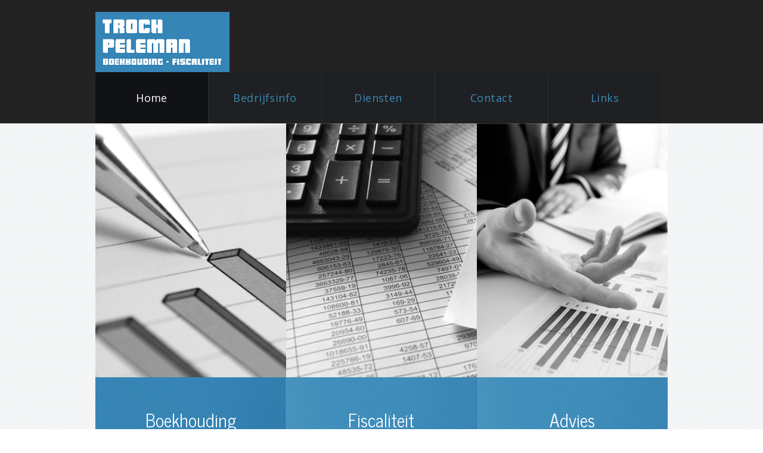

--- FILE ---
content_type: text/html; charset=UTF-8
request_url: http://trochpeleman.be/
body_size: 47230
content:
<!DOCTYPE html>
<html lang="en" data-ng-app="website">
<head>
    
    
            <meta charset="utf-8">
        <title>Troch-Peleman Boekhoudkantoor Troch-Peleman</title>
        
                                    
<meta name="keywords" content="boekhoudkantoor, trochpeleman, troch johan, peleman davy, starteradvies, vennootschap, boekhouding, boekhouder, wetteren" />
<meta name="description" content="Boekhoudkantoor Troch-Peleman" />
<link rel="canonical" href="https://trochpeleman.be/" />
<meta property="og:title" content="Troch-Peleman Boekhoudkantoor Troch-Peleman"/>
<meta property="og:description" content="Boekhoudkantoor Troch-Peleman"/>
<meta property="og:url" content="https://trochpeleman.be/"/>
<meta property="og:type" content="website"/>
                            <meta http-equiv="X-UA-Compatible" content="IE=Edge"/>
        <meta name="viewport" content="width=device-width, initial-scale=1.0">
                        
    

    
            <link rel="preload" as="font" type="font/woff2" crossorigin href="https://trochpeleman.be/mt-includes/fonts/fontawesome-webfont.woff2?v=4.7.0">
        <link rel="stylesheet" href="/mt-includes/css/assets.min.css?_build=1659430812"/>
        <style>
@import url(//fonts.googleapis.com/css?family=Droid+Sans:regular,700|Montserrat:100,100italic,200,200italic,300,300italic,regular,italic,500,500italic,600,600italic,700,700italic,800,800italic,900,900italic|News+Cycle:regular,700|Open+Sans:regular,800,800italic,700italic,700,600italic,600,italic,300italic,300&subset=latin);
</style>
        <link rel="stylesheet" href="/mt-content/assets/styles.css?_build=1761576944" id="moto-website-style"/>
            
    
    
    
    
    
    
    
<!-- Render: website.head.bottom -->
<style>
  .moto-widget-menu.moto-preset-default .moto-widget-menu-list >.moto-widget-menu-item >.moto-widget-menu-link {
    padding: 33px 10px; 
    min-width: 189px;
    text-align: center;
  }
  .moto-widget-menu.moto-preset-default .moto-widget-menu-list .moto-widget-menu-item .moto-widget-menu-link-level-1 {
    background-color: #1e2023;
  }
  .moto-widget-menu.moto-preset-default .moto-widget-menu-list >.moto-widget-menu-item:not(:first-child) {
    margin-left: 1px;
  }
  .moto-widget-menu.moto-preset-default .moto-widget-menu-list >.moto-widget-menu-item:not(:last-child):after {
    position: absolute;
    content: "";
    top: 50%;
    width: 1px;
    height: 100%;
    left: 100%;
    -webkit-transform: translate(0,-50%);
    transform: translate(0,-50%);
  }
  .moto-widget-menu.moto-preset-default .moto-widget-menu-list .moto-widget-menu-item:after {
    background-color: #2e2f31;
  }
  .moto-widget-menu.moto-preset-default .moto-widget-menu-list .moto-widget-menu-item .moto-widget-menu-link-level-1.moto-widget-menu-link-active {
    background-color: #111215;
  }
  .moto-widget-menu.moto-preset-default .moto-widget-menu-list .moto-widget-menu-item:hover .moto-widget-menu-link-level-1 {
    background-color: #111215;
  }
  .moto-widget-contact_form .moto-widget-contact_form-group .moto-widget-contact_form-field {
    padding: 10px 4px;
    font-size: 13px;
    line-height: 14px;
    border-radius: 0;
    border: none;
    box-shadow: inset #bab9b9 1px 1px 4px 1px;
  }
  .moto-widget-contact_form .moto-widget-contact_form-group .moto-widget-contact_form-field.moto-widget-contact_form-textarea {
    min-height: 304px;
    margin-bottom: 10px;
  }
  .moto-widget-contact_form .moto-widget-contact_form-group {
    margin-bottom: 5px;
  }
  .moto-widget-button.moto-preset-5 .moto-widget-button-link.moto-size-medium {
    font-size: 16px;
    letter-spacing: 0;
  }
  .moto-widget-button.moto-preset-5 .moto-widget-button-link .moto-widget-theme-icon {
    display: none;
  }
  @media screen and (max-width: 1039px) {
    .moto-widget-menu.moto-preset-default .moto-widget-menu-list >.moto-widget-menu-item >.moto-widget-menu-link {
      padding: 21px 10px;
      min-width: 147px;
    }
  }
  @media screen and (max-width: 767px) {
    .moto-widget-menu.moto-preset-default .moto-widget-menu-list >.moto-widget-menu-item >.moto-widget-menu-link {
      padding: 10px 40px 10px 20px;
      line-height: 1.2;
      text-align: left;
    }
  }
</style>
<!-- /Render: website.head.bottom -->

    
    
</head>
<body class="moto-background moto-website_live">
        
    

                    
 

    <div class="page">

        <header id="section-header" class="header moto-section" data-widget="section" data-container="section">
                                    <div class="moto-widget moto-widget-row row-fixed moto-justify-content_center moto-bg-color2_3 moto-spacing-top-auto moto-spacing-right-auto moto-spacing-bottom-auto moto-spacing-left-auto" data-grid-type="sm" data-widget="row" data-spacing="aaaa" style="" data-bg-position="left top" data-visible-on="-">
    
    
    <div class="container-fluid">
        <div class="row" data-container="container">
            
                
                    <div class="moto-widget moto-widget-row__column moto-cell col-sm-12 moto-spacing-top-auto moto-spacing-right-auto moto-spacing-bottom-auto moto-spacing-left-auto" style="" data-widget="row.column" data-container="container" data-spacing="aaaa" data-bg-position="left top">
    
    
<div class="moto-widget moto-widget-row moto-justify-content_center moto-spacing-top-small moto-spacing-right-auto moto-spacing-bottom-auto moto-spacing-left-auto" data-grid-type="sm" data-widget="row" data-spacing="saaa" style="" data-bg-position="left top" data-visible-on="-">
    
    
    <div class="container-fluid">
        <div class="row" data-container="container">
            
                
                    <div class="moto-widget moto-widget-row__column moto-cell col-sm-3 moto-spacing-top-auto moto-spacing-right-auto moto-spacing-bottom-auto moto-spacing-left-auto" style="" data-widget="row.column" data-container="container" data-spacing="aaaa" data-bg-position="left top">
    
    
<div data-widget-id="wid_1534053591_yv27werhq" class="moto-widget moto-widget-image moto-widget_with-deferred-content moto-preset-default moto-align-center_mobile-h moto-spacing-top-auto moto-spacing-right-auto moto-spacing-bottom-auto moto-spacing-left-auto  " data-widget="image">
                        <a href="/"   data-action="page" class="moto-widget-image-link moto-link">
                <img data-src="/mt-content/uploads/2021/08/trochpeleman-logo-site-color-25procent.jpg" src="data:image/svg+xml,%3Csvg xmlns='http://www.w3.org/2000/svg' viewBox='0 0  '%3E%3C/svg%3E" class="moto-widget-image-picture moto-widget-deferred-content lazyload" data-id="253" title=""  alt="">
            </a>
            </div></div><div class="moto-widget moto-widget-row__column moto-cell col-sm-9 moto-spacing-top-auto moto-spacing-right-auto moto-spacing-bottom-auto moto-spacing-left-auto" style="" data-widget="row.column" data-container="container" data-spacing="aaaa" data-bg-position="left top">
    
    
</div>

                
            
        </div>
    </div>
</div><div class="moto-widget moto-widget-row moto-spacing-top-auto moto-spacing-right-auto moto-spacing-bottom-auto moto-spacing-left-auto" data-grid-type="sm" data-widget="row" data-visible-on="-" data-spacing="aaaa" style="" data-bg-position="left top">
    
        
        
        
    
    
    <div class="container-fluid">
        <div class="row" data-container="container">
            
                
                    <div class="moto-widget moto-widget-row__column moto-cell col-sm-12 moto-spacing-top-auto moto-spacing-right-auto moto-spacing-bottom-auto moto-spacing-left-auto" style="" data-widget="row.column" data-container="container" data-spacing="aaaa" data-bg-position="left top"><div data-widget-id="wid_1625736723_ne6073jta" class="moto-widget moto-widget-spacer moto-preset-default moto-spacing-top-auto moto-spacing-right-auto moto-spacing-bottom-auto moto-spacing-left-auto moto-visible-on_desktop_hidden moto-visible-on_tablet_hidden"
    data-widget="spacer" data-preset="default" data-spacing="aaaa" data-visible-on="+mobile-h,mobile-v">
    <div class="moto-widget-spacer-block" style="height:10px"></div>
</div><div data-widget-id="wid_1534070261_mueybe5vi" class="moto-widget moto-widget-menu moto-preset-default moto-align-left moto-align-center_mobile-h moto-spacing-top-auto moto-spacing-right-auto moto-spacing-bottom-auto moto-spacing-left-auto" data-preset="default" data-widget="menu">
            <a href="#" class="moto-widget-menu-toggle-btn"><i class="moto-widget-menu-toggle-btn-icon fa fa-bars"></i></a>
        <ul class="moto-widget-menu-list moto-widget-menu-list_horizontal">
            <li class="moto-widget-menu-item">
    <a href="/"   data-action="page" class="moto-widget-menu-link moto-widget-menu-link-level-1 moto-widget-menu-link-active moto-link">Home</a>
        </li><li class="moto-widget-menu-item">
    <a href="/bedrijfsinfo/"   data-action="page" class="moto-widget-menu-link moto-widget-menu-link-level-1 moto-link">Bedrijfsinfo</a>
        </li><li class="moto-widget-menu-item">
    <a href="/diensten/"   data-action="page" class="moto-widget-menu-link moto-widget-menu-link-level-1 moto-link">Diensten</a>
        </li><li class="moto-widget-menu-item">
    <a href="/contact/"   data-action="page" class="moto-widget-menu-link moto-widget-menu-link-level-1 moto-link">Contact</a>
        </li><li class="moto-widget-menu-item">
    <a href="/links/"   data-action="page" class="moto-widget-menu-link moto-widget-menu-link-level-1 moto-link">Links</a>
        </li>        </ul>
    </div><div data-widget-id="wid_1625736718_r2q46f128" class="moto-widget moto-widget-spacer moto-preset-default moto-spacing-top-auto moto-spacing-right-auto moto-spacing-bottom-auto moto-spacing-left-auto moto-visible-on_desktop_hidden moto-visible-on_tablet_hidden"
    data-widget="spacer" data-preset="default" data-spacing="aaaa" data-visible-on="+mobile-h,mobile-v">
    <div class="moto-widget-spacer-block" style="height:10px"></div>
</div>
    
        
        
    
    
</div>

                
            
        </div>
    </div>
</div></div>

                
            
        </div>
    </div>
</div>            
        </header>

        <section id="section-content" class="content page-25 moto-section" data-widget="section" data-container="section">
                                    <div class="moto-widget moto-widget-row row-fixed moto-spacing-top-auto moto-spacing-right-auto moto-spacing-bottom-small moto-spacing-left-auto" data-grid-type="sm" data-widget="row" data-visible-on="-" data-spacing="aasa" style="background-image:url(/mt-content/uploads/2021/07/bg_00.jpg);background-position:left top;background-repeat:repeat;background-size:auto;" data-bg-image="2021/07/bg_00.jpg" data-bg-position="left top">
    
        
        
        
    
    
    <div class="container-fluid">
        <div class="row" data-container="container">
            
                
                    <div class="moto-widget moto-widget-row__column moto-cell col-sm-12 moto-spacing-top-auto moto-spacing-right-auto moto-spacing-bottom-auto moto-spacing-left-auto" style="" data-widget="row.column" data-container="container" data-spacing="aaaa" data-bg-position="left top">
    
        
        
    
    
        
            <div class="moto-widget moto-widget-row row-gutter-0 moto-spacing-top-auto moto-spacing-right-auto moto-spacing-bottom-small moto-spacing-left-auto" data-grid-type="sm" data-widget="row" data-visible-on="-" data-spacing="aasa" style="" data-bg-position="left top">
    
        
        
        
    
    
    <div class="container-fluid">
        <div class="row" data-container="container">
            
                
                    <div class="moto-widget moto-widget-row__column moto-cell col-sm-4 moto-spacing-top-auto moto-spacing-right-auto moto-spacing-bottom-auto moto-spacing-left-auto" style="" data-widget="row.column" data-container="container" data-spacing="aaaa" data-bg-position="left top">
    
        
        
    
    
<div id="wid_1625664676_ffoo6r8vh" class="moto-widget moto-widget-advanced-image moto-widget-advanced-image_mode-two-image moto-spacing-top-auto moto-spacing-right-auto moto-spacing-bottom-auto moto-spacing-left-auto  " data-widget="advanced_image">
                                        <div class="moto-widget-advanced-image__wrapper">
                            <div class="moto-widget-advanced-image__container moto-widget-advanced-image__container_proportions-3-4 moto-widget-advanced-image__container_hover-effect-blur">
                    <div class="moto-widget-advanced-image__content moto-widget-advanced-image__content_normal">
                        <div class="moto-widget-advanced-image__content-wrapper">
                                                            <a class="moto-widget-advanced-image__picture moto-widget-advanced-image-link moto-link" href="/"   data-action="page">
                                    <img src="/mt-content/uploads/2021/07/boekhouding_black.jpg" title="" alt="" class="moto-widget-advanced-image__picture-element moto-absolute-position moto-absolute-position_center moto-absolute-cover-element">
                                </a>
                                                        <div class="moto-widget-advanced-image__overlay moto-widget-advanced-image__overlay_normal">
                                <div class="moto-widget-advanced-image__overlay-content moto-widget-advanced-image__overlay-content_normal">
                                                                                                        </div>
                            </div>
                        </div>
                    </div>
                    <div class="moto-widget-advanced-image__content moto-widget-advanced-image__content_hover">
                        <div class="moto-widget-advanced-image__content-wrapper">
                                                            <a class="moto-widget-advanced-image__picture moto-widget-advanced-image-link moto-link" href="/"   data-action="page">
                                    <img src="/mt-content/uploads/2021/07/boekhouding_5339b2dfceef9.jpg" title="" alt="" class="moto-widget-advanced-image__picture-element moto-absolute-position moto-absolute-position_center moto-absolute-cover-element">
                                </a>
                                                        <div class="moto-widget-advanced-image__overlay moto-widget-advanced-image__overlay_hover">
                                <div class="moto-widget-advanced-image__overlay-content moto-widget-advanced-image__overlay-content_hover">
                                                                                                        </div>
                            </div>
                        </div>
                    </div>
                </div>
                    </div>
        <style type="text/css">
                                        #wid_1625664676_ffoo6r8vh .moto-widget-advanced-image__content_normal .moto-widget-advanced-image__overlay {
                    background-color:transparent;
                }
                #wid_1625664676_ffoo6r8vh .moto-widget-advanced-image__content_hover .moto-widget-advanced-image__overlay {
                    background-color:transparent;
                }
                #wid_1625664676_ffoo6r8vh .moto-widget-advanced-image__content_normal {
                    border-radius:0px;box-shadow: none;

                }
                #wid_1625664676_ffoo6r8vh .moto-widget-advanced-image__content_hover {
                    border-radius:0px;box-shadow: none;

                }
                body:not(.moto-browser_msie) #wid_1625664676_ffoo6r8vh .moto-widget-advanced-image__content_normal .moto-widget-advanced-image__picture {
                    transform: scale(1);
                    filter: blur(0px) grayscale(0%) opacity(100%) ;
                }
                body:not(.moto-browser_msie) #wid_1625664676_ffoo6r8vh .moto-widget-advanced-image__content_hover .moto-widget-advanced-image__picture {
                    transform: scale(1);
                    filter: blur(0px) grayscale(0%) opacity(100%) ;
                }
                                    #wid_1625664676_ffoo6r8vh:not(:hover) .moto-widget-advanced-image__container_hover-effect-blur .moto-widget-advanced-image__content_hover,
                    #wid_1625664676_ffoo6r8vh:hover .moto-widget-advanced-image__container_hover-effect-blur .moto-widget-advanced-image__content_normal {
                        filter: blur(50px);
                    }
                            
            #wid_1625664676_ffoo6r8vh .moto-widget-advanced-image__overlay,
            #wid_1625664676_ffoo6r8vh .moto-widget-advanced-image__picture,
            #wid_1625664676_ffoo6r8vh .moto-widget-advanced-image__icon,
            #wid_1625664676_ffoo6r8vh .moto-widget-advanced-image__container,
            #wid_1625664676_ffoo6r8vh .moto-widget-advanced-image__content,
            #wid_1625664676_ffoo6r8vh .moto-widget-advanced-image__caption {
                transition-duration: 0s;
            }
            #wid_1625664676_ffoo6r8vh .moto-widget-advanced-image__icon {
                color:#ffffff;font-size:40px;
            }
                                    
            #wid_1625664676_ffoo6r8vh .moto-widget-advanced-image__caption_normal {
                
            }

                            #wid_1625664676_ffoo6r8vh .moto-widget-advanced-image__icon_hover {
                    color:#ffffff;
                }
                #wid_1625664676_ffoo6r8vh .moto-widget-advanced-image__caption_hover {
                    
                }
                    </style>
    </div>










<div class="moto-widget moto-widget-row moto-spacing-top-medium moto-spacing-right-auto moto-spacing-bottom-medium moto-spacing-left-auto" data-grid-type="sm" data-widget="row" data-visible-on="-" data-spacing="mama" style="background-image:url(/mt-content/uploads/2021/07/bg1.jpg);background-position:center;background-repeat:no-repeat;background-size:cover;" data-bg-position="center" data-bg-image="2021/07/bg1.jpg">
    
        
        
        
    
    
    <div class="container-fluid">
        <div class="row" data-container="container">
            
                
                    <div class="moto-widget moto-widget-row__column moto-cell col-sm-12 moto-spacing-top-auto moto-spacing-right-auto moto-spacing-bottom-auto moto-spacing-left-auto" style="" data-widget="row.column" data-container="container" data-spacing="aaaa" data-bg-position="left top">
    
        
        
    
    
<div class="moto-widget moto-widget-text moto-preset-default moto-spacing-top-auto moto-spacing-right-small moto-spacing-bottom-small moto-spacing-left-small" data-widget="text" data-preset="default" data-spacing="asss" data-visible-on="-" data-animation="">
    <div class="moto-widget-text-content moto-widget-text-editable"><p class="moto-text_system_4" style="text-align: center;">Boekhouding</p></div>
</div><div class="moto-widget moto-widget-text moto-preset-default moto-spacing-top-auto moto-spacing-right-small moto-spacing-bottom-auto moto-spacing-left-small" data-widget="text" data-preset="default" data-spacing="asas" data-visible-on="-" data-animation="">
    <div class="moto-widget-text-content moto-widget-text-editable"><p class="moto-text_system_9" style="text-align: center;">éénmanszaak</p><p class="moto-text_system_9" style="text-align: center;">vennootschappen</p></div>
</div><div data-widget-id="wid_1625665351_craar5bpr" class="moto-widget moto-widget-spacer moto-preset-default moto-spacing-top-auto moto-spacing-right-auto moto-spacing-bottom-auto moto-spacing-left-auto moto-visible-on_desktop_hidden moto-visible-on_mobile-h_hidden moto-visible-on_mobile-v_hidden"
    data-widget="spacer" data-preset="default" data-spacing="aaaa" data-visible-on="+tablet">
    <div class="moto-widget-spacer-block" style="height:18px"></div>
</div><div data-widget-id="wid_1625665338_gft47sevq" class="moto-widget moto-widget-spacer moto-preset-default moto-spacing-top-auto moto-spacing-right-auto moto-spacing-bottom-auto moto-spacing-left-auto moto-visible-on_tablet_hidden moto-visible-on_mobile-h_hidden moto-visible-on_mobile-v_hidden"
    data-widget="spacer" data-preset="default" data-spacing="aaaa" data-visible-on="+desktop">
    <div class="moto-widget-spacer-block" style="height:20px"></div>
</div></div>

                
            
        </div>
    </div>
</div></div><div class="moto-widget moto-widget-row__column moto-cell col-sm-4 moto-spacing-top-auto moto-spacing-right-auto moto-spacing-bottom-auto moto-spacing-left-auto" style="" data-widget="row.column" data-container="container" data-spacing="aaaa" data-bg-position="left top">
    
        
        
    
    
<div id="wid_1625664823_p4cgn0ihk" class="moto-widget moto-widget-advanced-image moto-widget-advanced-image_mode-two-image moto-spacing-top-auto moto-spacing-right-auto moto-spacing-bottom-auto moto-spacing-left-auto  " data-widget="advanced_image">
                                        <div class="moto-widget-advanced-image__wrapper">
                            <div class="moto-widget-advanced-image__container moto-widget-advanced-image__container_proportions-3-4 moto-widget-advanced-image__container_hover-effect-blur">
                    <div class="moto-widget-advanced-image__content moto-widget-advanced-image__content_normal">
                        <div class="moto-widget-advanced-image__content-wrapper">
                                                            <a class="moto-widget-advanced-image__picture moto-widget-advanced-image-link moto-link" href="/"   data-action="page">
                                    <img src="/mt-content/uploads/2021/07/fiscaliteit-black.jpg" title="" alt="" class="moto-widget-advanced-image__picture-element moto-absolute-position moto-absolute-position_center moto-absolute-cover-element">
                                </a>
                                                        <div class="moto-widget-advanced-image__overlay moto-widget-advanced-image__overlay_normal">
                                <div class="moto-widget-advanced-image__overlay-content moto-widget-advanced-image__overlay-content_normal">
                                                                                                        </div>
                            </div>
                        </div>
                    </div>
                    <div class="moto-widget-advanced-image__content moto-widget-advanced-image__content_hover">
                        <div class="moto-widget-advanced-image__content-wrapper">
                                                            <a class="moto-widget-advanced-image__picture moto-widget-advanced-image-link moto-link" href="/"   data-action="page">
                                    <img src="/mt-content/uploads/2021/07/fiscaliteit_5339b33d31d7d.jpg" title="" alt="" class="moto-widget-advanced-image__picture-element moto-absolute-position moto-absolute-position_center moto-absolute-cover-element">
                                </a>
                                                        <div class="moto-widget-advanced-image__overlay moto-widget-advanced-image__overlay_hover">
                                <div class="moto-widget-advanced-image__overlay-content moto-widget-advanced-image__overlay-content_hover">
                                                                                                        </div>
                            </div>
                        </div>
                    </div>
                </div>
                    </div>
        <style type="text/css">
                                        #wid_1625664823_p4cgn0ihk .moto-widget-advanced-image__content_normal .moto-widget-advanced-image__overlay {
                    background-color:transparent;
                }
                #wid_1625664823_p4cgn0ihk .moto-widget-advanced-image__content_hover .moto-widget-advanced-image__overlay {
                    background-color:transparent;
                }
                #wid_1625664823_p4cgn0ihk .moto-widget-advanced-image__content_normal {
                    border-radius:0px;box-shadow: none;

                }
                #wid_1625664823_p4cgn0ihk .moto-widget-advanced-image__content_hover {
                    border-radius:0px;box-shadow: none;

                }
                body:not(.moto-browser_msie) #wid_1625664823_p4cgn0ihk .moto-widget-advanced-image__content_normal .moto-widget-advanced-image__picture {
                    transform: scale(1);
                    filter: blur(0px) grayscale(0%) opacity(100%) ;
                }
                body:not(.moto-browser_msie) #wid_1625664823_p4cgn0ihk .moto-widget-advanced-image__content_hover .moto-widget-advanced-image__picture {
                    transform: scale(1);
                    filter: blur(0px) grayscale(0%) opacity(100%) ;
                }
                                    #wid_1625664823_p4cgn0ihk:not(:hover) .moto-widget-advanced-image__container_hover-effect-blur .moto-widget-advanced-image__content_hover,
                    #wid_1625664823_p4cgn0ihk:hover .moto-widget-advanced-image__container_hover-effect-blur .moto-widget-advanced-image__content_normal {
                        filter: blur(50px);
                    }
                            
            #wid_1625664823_p4cgn0ihk .moto-widget-advanced-image__overlay,
            #wid_1625664823_p4cgn0ihk .moto-widget-advanced-image__picture,
            #wid_1625664823_p4cgn0ihk .moto-widget-advanced-image__icon,
            #wid_1625664823_p4cgn0ihk .moto-widget-advanced-image__container,
            #wid_1625664823_p4cgn0ihk .moto-widget-advanced-image__content,
            #wid_1625664823_p4cgn0ihk .moto-widget-advanced-image__caption {
                transition-duration: 0s;
            }
            #wid_1625664823_p4cgn0ihk .moto-widget-advanced-image__icon {
                color:#ffffff;font-size:40px;
            }
                                    
            #wid_1625664823_p4cgn0ihk .moto-widget-advanced-image__caption_normal {
                
            }

                            #wid_1625664823_p4cgn0ihk .moto-widget-advanced-image__icon_hover {
                    color:#ffffff;
                }
                #wid_1625664823_p4cgn0ihk .moto-widget-advanced-image__caption_hover {
                    
                }
                    </style>
    </div>










<div class="moto-widget moto-widget-row moto-spacing-top-medium moto-spacing-right-auto moto-spacing-bottom-medium moto-spacing-left-auto" data-grid-type="sm" data-widget="row" data-visible-on="-" data-spacing="mama" style="background-image:url(/mt-content/uploads/2021/07/bg2.jpg);background-position:center;background-repeat:no-repeat;background-size:cover;" data-bg-image="2021/07/bg2.jpg" data-bg-position="center">
    
        
        
        
    
    
    <div class="container-fluid">
        <div class="row" data-container="container">
            
                
                    <div class="moto-widget moto-widget-row__column moto-cell col-sm-12 moto-spacing-top-auto moto-spacing-right-auto moto-spacing-bottom-auto moto-spacing-left-auto" style="" data-widget="row.column" data-container="container" data-spacing="aaaa" data-bg-position="left top">
    
        
        
    
    
        
            <div class="moto-widget moto-widget-text moto-preset-default moto-spacing-top-auto moto-spacing-right-small moto-spacing-bottom-small moto-spacing-left-small" data-widget="text" data-preset="default" data-spacing="asss" data-visible-on="-" data-animation="">
    <div class="moto-widget-text-content moto-widget-text-editable"><p class="moto-text_system_4" style="text-align: center;">Fiscaliteit</p></div>
</div>
        
    
        
            <div class="moto-widget moto-widget-text moto-preset-default moto-spacing-top-auto moto-spacing-right-small moto-spacing-bottom-auto moto-spacing-left-small" data-widget="text" data-preset="default" data-spacing="asas" data-visible-on="-" data-animation="">
    <div class="moto-widget-text-content moto-widget-text-editable"><p style="text-align: center;" class="moto-text_system_9">BTW, personenbelasting, vennootschapsbelasting,</p><p style="text-align: center;" class="moto-text_system_9">fiscale optimalisaties</p></div>
</div>
        
    
</div>

                
            
        </div>
    </div>
</div></div><div class="moto-widget moto-widget-row__column moto-cell col-sm-4 moto-spacing-top-auto moto-spacing-right-auto moto-spacing-bottom-auto moto-spacing-left-auto" style="" data-widget="row.column" data-container="container" data-spacing="aaaa" data-bg-position="left top">
    
        
        
    
    
<div id="wid_1625664925_jx48v6luy" class="moto-widget moto-widget-advanced-image moto-widget-advanced-image_mode-two-image moto-spacing-top-auto moto-spacing-right-auto moto-spacing-bottom-auto moto-spacing-left-auto  " data-widget="advanced_image">
                                        <div class="moto-widget-advanced-image__wrapper">
                            <div class="moto-widget-advanced-image__container moto-widget-advanced-image__container_proportions-3-4 moto-widget-advanced-image__container_hover-effect-blur">
                    <div class="moto-widget-advanced-image__content moto-widget-advanced-image__content_normal">
                        <div class="moto-widget-advanced-image__content-wrapper">
                                                            <a class="moto-widget-advanced-image__picture moto-widget-advanced-image-link moto-link" href="/"   data-action="page">
                                    <img src="/mt-content/uploads/2021/07/carousel_img3_5339a3e287386.jpg" title="" alt="" class="moto-widget-advanced-image__picture-element moto-absolute-position moto-absolute-position_center moto-absolute-cover-element">
                                </a>
                                                        <div class="moto-widget-advanced-image__overlay moto-widget-advanced-image__overlay_normal">
                                <div class="moto-widget-advanced-image__overlay-content moto-widget-advanced-image__overlay-content_normal">
                                                                                                        </div>
                            </div>
                        </div>
                    </div>
                    <div class="moto-widget-advanced-image__content moto-widget-advanced-image__content_hover">
                        <div class="moto-widget-advanced-image__content-wrapper">
                                                            <a class="moto-widget-advanced-image__picture moto-widget-advanced-image-link moto-link" href="/"   data-action="page">
                                    <img src="/mt-content/uploads/2021/07/carousel_img3-hover_5339a3e2e7b46.jpg" title="" alt="" class="moto-widget-advanced-image__picture-element moto-absolute-position moto-absolute-position_center moto-absolute-cover-element">
                                </a>
                                                        <div class="moto-widget-advanced-image__overlay moto-widget-advanced-image__overlay_hover">
                                <div class="moto-widget-advanced-image__overlay-content moto-widget-advanced-image__overlay-content_hover">
                                                                                                        </div>
                            </div>
                        </div>
                    </div>
                </div>
                    </div>
        <style type="text/css">
                                        #wid_1625664925_jx48v6luy .moto-widget-advanced-image__content_normal .moto-widget-advanced-image__overlay {
                    background-color:transparent;
                }
                #wid_1625664925_jx48v6luy .moto-widget-advanced-image__content_hover .moto-widget-advanced-image__overlay {
                    background-color:transparent;
                }
                #wid_1625664925_jx48v6luy .moto-widget-advanced-image__content_normal {
                    border-radius:0px;box-shadow: none;

                }
                #wid_1625664925_jx48v6luy .moto-widget-advanced-image__content_hover {
                    border-radius:0px;box-shadow: none;

                }
                body:not(.moto-browser_msie) #wid_1625664925_jx48v6luy .moto-widget-advanced-image__content_normal .moto-widget-advanced-image__picture {
                    transform: scale(1);
                    filter: blur(0px) grayscale(0%) opacity(100%) ;
                }
                body:not(.moto-browser_msie) #wid_1625664925_jx48v6luy .moto-widget-advanced-image__content_hover .moto-widget-advanced-image__picture {
                    transform: scale(1);
                    filter: blur(0px) grayscale(0%) opacity(100%) ;
                }
                                    #wid_1625664925_jx48v6luy:not(:hover) .moto-widget-advanced-image__container_hover-effect-blur .moto-widget-advanced-image__content_hover,
                    #wid_1625664925_jx48v6luy:hover .moto-widget-advanced-image__container_hover-effect-blur .moto-widget-advanced-image__content_normal {
                        filter: blur(50px);
                    }
                            
            #wid_1625664925_jx48v6luy .moto-widget-advanced-image__overlay,
            #wid_1625664925_jx48v6luy .moto-widget-advanced-image__picture,
            #wid_1625664925_jx48v6luy .moto-widget-advanced-image__icon,
            #wid_1625664925_jx48v6luy .moto-widget-advanced-image__container,
            #wid_1625664925_jx48v6luy .moto-widget-advanced-image__content,
            #wid_1625664925_jx48v6luy .moto-widget-advanced-image__caption {
                transition-duration: 0s;
            }
            #wid_1625664925_jx48v6luy .moto-widget-advanced-image__icon {
                color:#ffffff;font-size:40px;
            }
                                    
            #wid_1625664925_jx48v6luy .moto-widget-advanced-image__caption_normal {
                
            }

                            #wid_1625664925_jx48v6luy .moto-widget-advanced-image__icon_hover {
                    color:#ffffff;
                }
                #wid_1625664925_jx48v6luy .moto-widget-advanced-image__caption_hover {
                    
                }
                    </style>
    </div>










<div class="moto-widget moto-widget-row moto-spacing-top-medium moto-spacing-right-auto moto-spacing-bottom-medium moto-spacing-left-auto" data-grid-type="sm" data-widget="row" data-visible-on="-" data-spacing="mama" style="background-image:url(/mt-content/uploads/2021/07/bg2.jpg);background-position:center;background-repeat:no-repeat;background-size:cover;" data-bg-image="2021/07/bg2.jpg" data-bg-position="center">
    
        
        
        
    
    
    <div class="container-fluid">
        <div class="row" data-container="container">
            
                
                    <div class="moto-widget moto-widget-row__column moto-cell col-sm-12 moto-spacing-top-auto moto-spacing-right-auto moto-spacing-bottom-auto moto-spacing-left-auto" style="" data-widget="row.column" data-container="container" data-spacing="aaaa" data-bg-position="left top">
    
        
        
    
    
        
            <div class="moto-widget moto-widget-text moto-preset-default moto-spacing-top-auto moto-spacing-right-small moto-spacing-bottom-small moto-spacing-left-small" data-widget="text" data-preset="default" data-spacing="asss" data-visible-on="-" data-animation="">
    <div class="moto-widget-text-content moto-widget-text-editable"><p class="moto-text_system_4" style="text-align: center;">Advies</p></div>
</div>
        
    
        
            <div class="moto-widget moto-widget-text moto-preset-default moto-spacing-top-auto moto-spacing-right-small moto-spacing-bottom-auto moto-spacing-left-small" data-widget="text" data-preset="default" data-spacing="asas" data-visible-on="-" data-animation="">
    <div class="moto-widget-text-content moto-widget-text-editable"><p style="text-align: center;" class="moto-text_system_9">optimale ondersteuning</p><p style="text-align: center;" class="moto-text_system_9">bij het nemen van</p><p style="text-align: center;" class="moto-text_system_9">uw beslissingen.</p></div>
</div>
        
    
</div>

                
            
        </div>
    </div>
</div></div>

                
            
        </div>
    </div>
</div>
        
    
        
            <div class="moto-widget moto-widget-container undefined moto-container_content_60e5af622" data-visible-on="" data-widget="container" data-container="container" data-css-name="moto-container_content_60e5af622" data-bg-position="center">
    
    
    
<div class="moto-widget moto-widget-text moto-preset-default moto-spacing-top-small moto-spacing-right-small moto-spacing-bottom-small moto-spacing-left-small" data-widget="text" data-preset="default" data-spacing="ssss" data-visible-on="-" data-animation="">
    <div class="moto-widget-text-content moto-widget-text-editable"><p style="text-align: center;" class="moto-text_system_5"><strong>" Persoonlijke service &amp; bereikbaarheid is onze kracht"</strong></p></div>
</div></div>
        
    
        
            <div class="moto-widget moto-widget-row moto-spacing-top-auto moto-spacing-right-auto moto-spacing-bottom-auto moto-spacing-left-auto" data-grid-type="sm" data-widget="row" data-visible-on="-" data-spacing="aaaa" style="" data-bg-position="left top">
    
        
        
        
    
    
    <div class="container-fluid">
        <div class="row" data-container="container">
            
                
                    <div class="moto-widget moto-widget-row__column moto-cell col-sm-4 moto-spacing-top-auto moto-spacing-right-auto moto-spacing-bottom-auto moto-spacing-left-auto" style="" data-widget="row.column" data-container="container" data-spacing="aaaa" data-bg-position="left top"><div class="moto-widget moto-widget-text moto-preset-default moto-spacing-top-small moto-spacing-right-auto moto-spacing-bottom-small moto-spacing-left-auto" data-widget="text" data-preset="default" data-spacing="sasa" data-visible-on="-" data-animation="" data-draggable-disabled="">
    <div class="moto-widget-text-content moto-widget-text-editable" aria-multiline="true"><p class="moto-text_system_6">Waarvoor staan wij ?</p><p class="moto-text_system_10"><br></p><p class="moto-text_system_10">We houden het graag eenvoudig (of zo ingewikkeld als echt nodig). Samen bespreken we de administratieve noodzakelijkheden, schetsen we de organisatie van uw administratie en stellen een aantal goede afspraken voor.</p><p class="moto-text_system_10"><br></p><p class="moto-text_system_10">Wij zorgen ervoor dat u zich optimaal ondersteund voelt bij het nemen van uw kleine en grote beslissingen.</p></div>
</div>
    
        
        
    
    
</div>

                
            
                
                    <div class="moto-widget moto-widget-row__column moto-cell col-sm-4 moto-spacing-top-auto moto-spacing-right-auto moto-spacing-bottom-auto moto-spacing-left-auto" style="" data-widget="row.column" data-container="container" data-spacing="aaaa" data-bg-position="left top">
    
        
        
    
    
<div class="moto-widget moto-widget-text moto-preset-default moto-spacing-top-small moto-spacing-right-auto moto-spacing-bottom-small moto-spacing-left-auto" data-widget="text" data-preset="default" data-spacing="sasa" data-visible-on="-" data-animation="">
    <div class="moto-widget-text-content moto-widget-text-editable"><p class="moto-text_system_6">Wij zijn er voor U !</p><p class="moto-text_system_10">&nbsp;</p><p class="moto-text_system_10">Wij houden u op de hoogte van de nieuwste ontwikkelingen op fiscaal vlak. Advies kan uw succes bepalen en dus ook het onze. Het is dan ook inbegrepen in uw boekhoudkost.</p><p class="moto-text_system_10">&nbsp;</p><p class="moto-text_system_10">Bij u thuis of bij ons op kantoor, praten wij graag even ongedwongen bij over uw bedrijf en uw kleine en grote vragen.</p></div>
</div></div><div class="moto-widget moto-widget-row__column moto-cell col-sm-4 moto-spacing-top-auto moto-spacing-right-auto moto-spacing-bottom-auto moto-spacing-left-auto" style="" data-widget="row.column" data-container="container" data-spacing="aaaa" data-bg-position="left top">
    
        
        
    
    
<div class="moto-widget moto-widget-text moto-preset-default moto-spacing-top-small moto-spacing-right-auto moto-spacing-bottom-small moto-spacing-left-auto" data-widget="text" data-preset="default" data-spacing="sasa" data-visible-on="-" data-animation="">
    <div class="moto-widget-text-content moto-widget-text-editable"><p class="moto-text_system_6">Digitale aanlevering &amp; portaal</p><p class="moto-text_system_10">&nbsp;</p><p class="moto-text_system_10">Het kantoor werkt&nbsp;volledig digitaal voor de aanlevering</p><p class="moto-text_system_10">van de boekhoudstukken via een online&nbsp; peppol ready samenwerkingsplatform.&nbsp;</p><p class="moto-text_system_10">&nbsp;</p><p class="moto-text_system_10">Wenst u liever een volledige online boekhouding?</p><p class="moto-text_system_10">Dit kan uiteraard ook, vraag gerust naar onze</p><p class="moto-text_system_10">mogelijkheden !&nbsp;</p></div>
</div></div>

                
            
        </div>
    </div>
</div>
        
    
</div>

                
            
        </div>
    </div>
</div>            
        </section>
    </div>

    <footer id="section-footer" class="footer moto-section" data-widget="section" data-container="section" data-moto-sticky="{mode:'smallHeight', direction:'bottom', mobile: 0}">
                                <div class="moto-widget moto-widget-row row-fixed moto-justify-content_center moto-bg-color2_1 moto-spacing-top-small moto-spacing-right-auto moto-spacing-bottom-small moto-spacing-left-auto" data-grid-type="sm" data-widget="row" data-spacing="sasa" style="" data-bg-position="left top" data-draggable-disabled="">
    
    
    <div class="container-fluid">
        <div class="row" data-container="container">
            
                
                    <div class="moto-widget moto-widget-row__column moto-cell col-sm-4 moto-spacing-top-auto moto-spacing-right-auto moto-spacing-bottom-auto moto-spacing-left-auto" style="" data-widget="row.column" data-container="container" data-spacing="aaaa" data-bg-position="left top">
    
    
<div class="moto-widget moto-widget-text moto-preset-default moto-spacing-top-auto moto-spacing-right-auto moto-spacing-bottom-auto moto-spacing-left-auto" data-widget="text" data-preset="default" data-spacing="aaaa" data-visible-on="-" data-animation="" data-draggable-disabled="">
    <div class="moto-widget-text-content moto-widget-text-editable" aria-multiline="true"><p class="moto-text_system_1">Troch-Peleman</p><p class="moto-text_system_2">© 2021</p></div>
</div></div><div class="moto-widget moto-widget-row__column moto-cell col-sm-8 moto-spacing-top-auto moto-spacing-right-auto moto-spacing-bottom-auto moto-spacing-left-auto" style="" data-widget="row.column" data-container="container" data-spacing="aaaa" data-bg-position="left top">
    
    
<div data-widget-id="wid_1625661613_dj9itsuki" class="moto-widget moto-widget-menu moto-preset-2 moto-align-left moto-spacing-top-small moto-spacing-right-auto moto-spacing-bottom-small moto-spacing-left-auto" data-preset="2" data-widget="menu">
            <a href="#" class="moto-widget-menu-toggle-btn"><i class="moto-widget-menu-toggle-btn-icon fa fa-bars"></i></a>
        <ul class="moto-widget-menu-list moto-widget-menu-list_horizontal">
            <li class="moto-widget-menu-item">
    <a href="/"   data-action="page" class="moto-widget-menu-link moto-widget-menu-link-level-1 moto-widget-menu-link-active moto-link">HOME</a>
        </li><li class="moto-widget-menu-item">
    <a href="/bedrijfsinfo/"   data-action="page" class="moto-widget-menu-link moto-widget-menu-link-level-1 moto-link">BEDRIJFSINFO</a>
        </li><li class="moto-widget-menu-item">
    <a href="/diensten/"   data-action="page" class="moto-widget-menu-link moto-widget-menu-link-level-1 moto-link">DIENSTEN</a>
        </li><li class="moto-widget-menu-item">
    <a href="/contact/"   data-action="page" class="moto-widget-menu-link moto-widget-menu-link-level-1 moto-link">CONTACT</a>
        </li><li class="moto-widget-menu-item">
    <a href="/links/"   data-action="page" class="moto-widget-menu-link moto-widget-menu-link-level-1 moto-link">LINKS</a>
        </li>        </ul>
    </div></div>

                
            
        </div>
    </div>
</div>            
    </footer>

 
    
                <div data-moto-back-to-top-button class="moto-back-to-top-button">
        <a ng-click="toTop($event)" class="moto-back-to-top-button-link">
            <span class="moto-back-to-top-button-icon fa"></span>
        </a>
    </div>
                    <script type="text/javascript" data-cfasync="false">
        var websiteConfig = websiteConfig || {};
        websiteConfig.address = 'https://trochpeleman.be/';
        websiteConfig.relativeAddress = '/';
        websiteConfig.addressHash = 'ed592555b786aac667d4cf5814a00e7d';
        websiteConfig.apiUrl = '/api.php';
        websiteConfig.preferredLocale = 'nl_NL';
        websiteConfig.preferredLanguage = websiteConfig.preferredLocale.substring(0, 2);
                websiteConfig.back_to_top_button = {"topOffset":300,"animationTime":500,"type":"theme"};
                websiteConfig.popup_preferences = {"loading_error_message":"The content could not be loaded."};
        websiteConfig.lazy_loading = {"enabled":true};
        websiteConfig.cookie_notification = {"enabled":false,"content":"<p class=\"moto-text_normal\">This website uses cookies to ensure you get the best experience on our website.<\/p>","content_hash":"6200d081e0d72ab7f5a8fe78d961c3ec"};
        if (window.websiteConfig.lazy_loading && !window.websiteConfig.lazy_loading.enabled) {
            window.lazySizesConfig = window.lazySizesConfig || {};
            window.lazySizesConfig.preloadAfterLoad = true;
        }
    </script>
    <script src="/mt-includes/js/website.assets.min.js?_build=1659430812" type="text/javascript" data-cfasync="false"></script>
    <script type="text/javascript" data-cfasync="false">
                angular.module('website.plugins', []);
    </script>
    <script src="/mt-includes/js/website.min.js?_build=1659430812" type="text/javascript" data-cfasync="false"></script>
                
    
    
</body>
</html>

--- FILE ---
content_type: application/javascript; charset=utf-8
request_url: http://trochpeleman.be/mt-includes/js/website.min.js?_build=1659430812
body_size: 109957
content:
"use strict";angular.module("website.core.analytics.google",["website.core.analytics"]).provider("MotoGoogleAnalyticsService",["MotoWebsiteAnalyticsProvider",function(e){var t=e.getAbstractTrackingService();return this.$get=["$q",function(a){function e(){t.apply(this,arguments)}return((e.prototype=Object.create(t.prototype)).constructor=e).prototype.getName=function(){return"GoogleAnalytics"},e.prototype.fireEvent=function(e,t,n){var o=a.defer(),i=window.ga,r={};return!!i&&(!(!angular.isString(e)||e.length<1)&&(!!angular.isObject(t)&&(!(angular.isUndefined(t.category)||!angular.isString(t.category)||t.category.length<1)&&(r.eventCategory=t.category,r.eventAction=e,angular.isString(t.action)&&1<t.action.length&&(r.eventAction=t.action),angular.isString(t.label)&&0<t.label.length&&(r.eventLabel=t.label),angular.isNumber(t.value)&&(r.eventValue=t.value),n&&(r.transport="beacon"),r.hitCallback=function(){o.resolve(!0)},i("send","event",r),o.promise))))},new e}],this}]),angular.module("website.core.analytics",["ng"]).provider("MotoWebsiteAnalytics",[function(){var d=this,n={maxTimeout:1500},s=[];function l(){}return(l.prototype={}).getName=function(){return console.warn('Method "getName" not implemented',this),""},l.prototype.fireEvent=function(){return console.warn('Method "fireEvent" not implemented',this),null},d.getAbstractTrackingService=function(){return l},d.registerTrackingService=function(e){return!(-1<s.indexOf(e))&&(s.push(e),!0)},d.setOption=function(e,t){return!!angular.isString(e)&&(n[e]=t,!0)},d.getOption=function(e,t){return angular.isUndefined(n[e])?t||null:n[e]},d.$get=["$injector","$q","$timeout",function(e,c,u){var t,n,o,i,r=null;function a(){this._services={}}for((a.prototype={})._services={},a.prototype.addTrackingService=function(e,t){return r instanceof l?(angular.isString(t)||(t=e.getName()),angular.isString(t)?(t=t.trim()).length<1?(console.warn("Tracking service name is empty"),!1):this.hasService(t)?(console.warn('Tracking service "'+t+'" already registered'),!1):(this._services[t]=e,!0):(console.warn("Tracking service name must be a string"),!1)):(console.warn("Tracking service must be instance of AbstractTrackingServiceClass"),console.log("Service : ",e),console.log("Name : ",t),!1)},a.prototype.getService=function(e){return this._services[e]||null},a.prototype.hasService=function(e){return angular.isDefined(this._services[e])},a.prototype.fireEvent=function(e,t,n){var o,i,r=c.defer(),a={},s=!1;new Date;for(i in angular.isObject(e)&&(n=t,e=(t=e).action),this._services)if(this._services.hasOwnProperty(i))try{a[i]=this._services[i].fireEvent(e,angular.copy(t),n)}catch(e){console.warn("Cant fire event by service",i),console.error(e)}function l(e){o&&u.cancel(o),s||(s=!0,r.resolve(!0))}return c.all(a).then(l,function(){s||(s=!0,r.reject(!1))}),o=u(function(){l()},d.getOption("maxTimeout",1e3)),r.promise},t=new a,n=0,o=s.length;n<o;n++){r=null,i=s[n];try{angular.isString(i)?e.has(i)?(r=e.get(i),angular.isFunction(r)&&(r=new r)):console.warn('Service or Factory "',i,'" not found'):angular.isArray(i)?r=e.invoke(i):angular.isFunction(i)?r=new i:angular.isObject(i)&&(r=i)}catch(e){console.warn("Cant register tracking service by",i),console.error(e);continue}t.addTrackingService(r)}return t}],d}]),angular.module("website.core.animation",[]),angular.module("website.core.entertainment",["website.core.animation"]),angular.module("website.core.form",["ng"]),angular.module("website.core.humanize_duration",[]),angular.module("website.core.settings",["ng"]),angular.module("website.core.dependency",["website.core.settings","website.core.utils","website.LiveChat","website.core.animation","website.core.entertainment","website.core.media","website.core.widgets","website.core.analytics"]),angular.module("website.core.media",[]),angular.module("website.core.utils",[]).provider("MotoUtils",[function(){var e=this;return e.getValue=function(e,t,n){var o,i,r,a;if(angular.isNumber(t)){if(isNaN(t))return n;t+=""}if(!angular.isString(t)||t.length<1)return n;if(angular.isDefined(e[t]))return e[t];a=t.split(".");try{for(i=e,o=0,r=a.length;o<r;o++)angular.isDefined(i)&&(i=i[a[o]]);if(angular.isDefined(i))return i}catch(e){}return n},e.$get=function(){return e},e}]),angular.module("website.core.widgets",["website.core.animation","website.core.entertainment"]),angular.module("website",["core.library.config","core.library.jsonrpc","website.core","website.widgets","website.plugins","website.moto_link","moto.validation","common.elements.Paginator","ngStorage","ipCookie"]).config(["$compileProvider","$httpProvider","$localStorageProvider",function(e,t,n){e.debugInfoEnabled(!1),t.useApplyAsync(!0),n.setDeserializer(function(e){try{return angular.isString(e)&&e.length&&("{"===e[0]||"["===e[0])?angular.fromJson(e):e}catch(e){return null}}),n.setKeyPrefix("mf_")}]).value("currentFrontendSession",{}).run(["jsonrpc","website.MotoStorageService","website.MotoPopupService","currentFrontendSession","MotoScrollbarWatcherService",function(e,t,n,o,i){window.websiteConfig&&window.websiteConfig.apiUrl?e.setBasePath(websiteConfig.apiUrl):e.setBasePath("/api.php"),t.getCookie("session-started")||(t.setCookie("session-started",Date.now()),o.isNew=!0),n.init(),i.addWatcher(function(){var e=window.document.createEvent("UIEvents");e.initUIEvent("resize",!0,!1,window,0),window.dispatchEvent(e)},angular.element("html")[0])}]),angular.module("website.widgets",["website.widgets.templates","website.widget.contact_form","website.widget.mail_chimp","website.widget.auth_form","website.widget.slider","website.widget.grid_gallery","website.widget.carousel","website.widget.disqus","website.widget.facebook_page_plugin","website.widget.twitter","website.widget.pinterest","website.widget.menu","website.widget.audio_player","website.widget.video_player","website.widget.social_buttons","website.widget.countdown","website.widget.counter","website.widget.completion_bar_circular","website.widget.accordion","website.widget.tabs","website.widget.actions","website.widget.instagram.post","website.widget.google_map_pro","website.widget.google_recaptcha","website.widget.integrations","website.widget.MotoCallback","website.widget.content_slider","website.widget.google_search","website.widget.advanced_image","website.widget.tile_gallery"]);try{angular.module("website.plugins")}catch(e){angular.module("website.plugins",[])}try{angular.module("website.widgets.templates")}catch(e){angular.module("website.widgets.templates",[])}angular.module("website.core",["website.core.settings","website.core.dependency","website.core.analytics.google","website.core.form","website.core.humanize_duration"]),angular.module("website.core").config(["motoWebsiteSettingsServiceProvider","MotoWebsiteAnalyticsProvider",function(e,t){window.websiteConfig&&angular.isObject(window.websiteConfig)&&e.set(window.websiteConfig),t.registerTrackingService("MotoGoogleAnalyticsService"),t.registerTrackingService("MotoGoogleUniversalAnalyticsService")}]),$("body").hasClass("moto-preview")||$(document).ready(function(){function e(){return 1040<=(window.innerWidth||document.documentElement.clientWidth||document.body.clientWidth)}function t(){$(window).stellar({horizontalScrolling:!1,verticalScrolling:!0,responsive:!0})}function n(){if(!e())return $(window).stellar("destroy"),void $(".moto-parallax").css("background-position","");-1===window.navigator.userAgent.indexOf("Trident/")&&-1===window.navigator.userAgent.indexOf("Edge/")&&$(window).stellar("destroy"),t()}var o,i;e()&&t(),i=navigator.userAgent.match(/(opera|chrome|safari|firefox|msie)\/?\s*(\.?\d+(\.\d+)*)/i),o=navigator.userAgent.match(/Edge/i)||navigator.userAgent.match(/Trident.*rv[ :]*11\./i)?"msie":i[1].toLowerCase(),window.document.body.classList.add("moto-browser_"+o),$(document).on("lazybeforeunveil",".lazyload",function(e){$(e.target).one("load",n)}),$(window).on("resize",n)}),angular.module("website.LiveChat",["website.core.utils","website.LiveChat.settings"]),angular.module("website.moto_link",["website.backend.RenderService"]),angular.module("moto.validation",[]),angular.module("website.backend.RenderService",["core.library.jsonrpc"]),angular.module("website").directive("motoBackToTopButton",["$window",function(r){var a=window.websiteConfig&&window.websiteConfig.back_to_top_button||{};return a.enabled="none"!==a.type,a.topOffset=parseInt(a.topOffset)||300,a.animationTime=parseInt(a.animationTime)||500,a.cssVisibleClass="moto-back-to-top-button_visible",a.cssAnimationClass="animated",{restrict:"EA",link:function(e,t){var n=angular.element(r),o=null,i=null;e.toTop=function(){try{$("body,html").animate({scrollTop:0},a.animationTime)}catch(e){}},a.enabled&&n.scroll(function(){t.removeAttr("style");try{(i=n.scrollTop()>a.topOffset)!==o&&((o=i)?t.addClass(a.cssVisibleClass):t.removeClass(a.cssVisibleClass),t.addClass(a.cssAnimationClass))}catch(e){}})}}}]),angular.module("website").directive("motoBeforeInViewport",["motoBeforeInViewport","website.Entertainment",function(a,s){return{restrict:"C",link:function(e,t,n){var o=0<t.closest(".moto-widget_interactive").length,i={},r={$scope:e,$element:t};i.element=t,i.$scope=e,i.onEnter=n.motoBeforeInViewportOnEnter,i.onLeave=n.motoBeforeInViewportOnLeave,i.visibilityMode=n.motoBeforeInViewportMode,i.watchAlways=!!angular.isDefined(n.motoBeforeInViewportWatchAlways)&&n.motoBeforeInViewportWatchAlways,o?(s.$onLetsDanceEvent(r,function(){s.isEnabledPlaying(t)&&a.startWatching(i)}),s.$onLetsStopEvent(r,function(){a.stopWatching(i),t.removeClass("moto-after-in-viewport").addClass("moto-before-in-viewport")})):a.startWatching(i)}}}]),angular.module("website").service("motoBeforeInViewport",[function(){var n=[],r=$(window),a=!1,e=!1,t=!1,o=100,s="moto-before-in-viewport_content-invisible",l="moto-widget__state_loading";function i(e){var t=r.scrollTop(),n=t+r.height(),o=e.element.offset().top,i=o+e.element.outerHeight();return!(0<e.element.closest("."+s+", ."+l).length)&&(!!e.element.filter(":visible").length&&("part"===e.visibilityMode?!(i<t||n<o):"full"===e.visibilityMode?t<=o&&i<=n:(a&&console.error("motoBeforeInViewport : unexpected visibilityMode",e.visibilityMode),!0)))}function c(e){return a&&console.log("motoBeforeInViewport: item get in viewport",e),e.element.removeClass("moto-before-in-viewport"),e.element.addClass("moto-after-in-viewport"),angular.isString(e.onEnter)?e.$scope.$eval(e.onEnter):angular.isFunction(e.onEnter)&&e.onEnter(),e.watchAlways?!(e.wasInViewport=!0):(d(e),!0)}function u(){e?t=!0:(!function(){var e;for(e=0;e<n.length;e++)i(n[e])?n[e].wasInViewport||c(n[e])&&e--:n[e].wasInViewport&&m(n[e])}(),t=!(e=!0),setTimeout(function(){e=!1,t&&u()},o))}function d(e){var t=n.indexOf(e);-1!==t&&(n.splice(t,1),a&&console.log("motoBeforeInViewport: removed",n),0===n.length&&(a&&console.info("motoBeforeInViewport: last element removed, unbind scroll handler"),r.off("resize",u).off("scroll",u)))}function m(e){a&&console.log("motoBeforeInViewport: item leave frome viewport",e),e.element.removeClass("moto-after-in-viewport"),e.element.addClass("moto-before-in-viewport"),e.wasInViewport=!1,angular.isString(e.onLeave)?e.$scope.$eval(e.onLeave):angular.isFunction(e.onLeave)&&e.onLeave()}this.startWatching=function(e){angular.isObject(e.element)&&(e.visibilityMode=e.visibilityMode||"part",e.watchAlways=e.watchAlways||!1,e.wasInViewport=i(e),e.wasInViewport&&(c(e),!e.watchAlways)||(n.push(e),a&&console.log("motoBeforeInViewport: added",n),1===n.length&&(a&&console.info("motoBeforeInViewport: first element added, bind scroll handler"),r.on("resize",u).on("scroll",u))))},this.stopWatching=d,this.elementIsVisible=function(e){e.removeClass(s),u()},this.elementIsInvisible=function(e){e.addClass(s),u()}}]),angular.module("website").service("website.BrowserTabClosingConfirmation",[function(){var n=[];function o(){return""}this.enable=function(e){angular.isString(e)&&(n.push(e),1===n.length&&angular.element(window).on("beforeunload",o))},this.disable=function(e){if(angular.isString(e)){var t=n.indexOf(e);-1!==t&&(n.splice(t,1),0===n.length&&angular.element(window).off("beforeunload",o))}}}]),angular.module("website.core.analytics.google").provider("MotoGoogleUniversalAnalyticsService",["MotoWebsiteAnalyticsProvider",function(e){var t=e.getAbstractTrackingService();return this.$get=["$q",function(s){function e(){t.apply(this,arguments)}return((e.prototype=Object.create(t.prototype)).constructor=e).prototype.getName=function(){return"GoogleUniversalAnalytics"},e.prototype.fireEvent=function(e,t,n){var o=s.defer(),i=window.gtag,r={},a=null;return!!i&&(!(!angular.isString(e)||e.length<1)&&(!!angular.isObject(t)&&(!(angular.isUndefined(t.category)||!angular.isString(t.category)||t.category.length<1)&&(r.event_category=t.category,a=e,angular.isString(t.action)&&1<t.action.length&&(a=t.action),angular.isString(t.label)&&0<t.label.length&&(r.event_label=t.label),angular.isNumber(t.value)&&(r.value=t.value),r.event_callback=function(){o.resolve(!0)},i("event",a,r),o.promise))))},new e}],this}]),angular.module("website.core.animation").provider("website.MotoAnimation",[function(){var e,n=!1,t=null,o={disabledClass:"moto-entertainment__animation_disabled",ignoreVisibilityClass:"moto-entertainment__animation_ignore-visibility"};function i(e,t){var n;return n=e.find("."+t),e.hasClass(t)&&n.push(e.get(0)),n}function r(){WOW.apply(this,arguments),t=angular.isDefined(this.config.resetAnimation),n&&console.info("MotoAnimation : WOW engine is : ",t?"1.3.0":"1.1.2")}return this.setOptions=function(e){return!!angular.isObject(e)&&(angular.extend(o,e),!0)},((r.prototype=Object.create(WOW.prototype)).constructor=r).prototype._inited=!1,r.prototype.debugMode=function(e){n=e},r.prototype.dump=function(){console.info("DUMP"),console.log("   this.all",this.all.length,this.all),console.log("   this.boxes",this.boxes.length,this.boxes)},r.prototype.pingPong=function(){n&&console.log("MotoAnimation : PingPong"),this.scrollHandler()},r.prototype.forceSyncElements=function(e){var t;return this._inited?(t=i(e,this.config.boxClass),n&&console.log("MotoAnimation : forceSync, found",t.length),t.length&&t.each(function(e,t){this.boxes.indexOf(t)<0&&(this.boxes.push(t),this.applyStyle(t,!0))}.bind(this)),!0):(n&&console.warn("MotoAnimation : WOW engine not started"),!1)},r.prototype.RENAMEResetStyle=function(e){var t;return this._inited?(t=i(e,this.config.boxClass),n&&console.log("MotoAnimation : RENAMEResetStyle, found",t.length),t.length&&t.each(function(e,t){this.applyStyle(t,!0)}.bind(this)),!0):(n&&console.warn("MotoAnimation : WOW engine not started"),!1)},r.prototype.disableByElement=function(e){n&&console.log("MotoAnimation : disableByElement",e),$(e).addClass(o.disabledClass)},r.prototype.enableByElement=function(e){n&&console.log("MotoAnimation : enableByElement",e),$(e).removeClass(o.disabledClass),this.pingPong()},r.prototype.isVisible=function(e){var t=$(e);try{if(t.hasClass(o.disabledClass)||t.closest("."+o.disabledClass).length)return!1;if(t.hasClass(o.ignoreVisibilityClass)||t.closest("."+o.ignoreVisibilityClass).length)return!0;if(t.closest(".moto-popup_content").length)return!0}catch(e){}return WOW.prototype.isVisible.call(this,e)},r.prototype.init=function(e){var t;return!!e&&(n&&console.log("MotoAnimation : init WOW"),t=WOW.prototype.init.call(this),this._inited=!0,n&&console.log("MotoAnimation : WOW started"),t)},e=new r({boxClass:"wow",animateClass:"animated",offset:0,mobile:!0,live:!0,callback:null}),$(document).ready(function(){e.init(!0)}),this.$get=[function(){return e}],this}]),angular.module("website.core.animation").directive("motoWidgetAnimated",["website.MotoAnimation",function(o){return{restrict:"C",link:function(e,t,n){t.hasClass("moto-widget_with-deferred-content")&&(t.on("motoWidgetStartLoading",function(e){o.disableByElement(t[0])}),t.on("motoWidgetIsFullyLoaded",function(e){o.enableByElement(t[0])}))}}}]),angular.module("website.core.dependency").directive("motoDependencyRequire",["motoDependencyService",function(r){return{restrict:"A",link:function(e,t,n){var o=n.motoDependencyRequire,i=o;try{i=e.$eval(i),angular.isUndefined(i)&&(i=o)}catch(e){i=o}angular.isFunction(i)&&(i=i()),r.require(i)}}}]),angular.module("website.core.dependency").provider("motoDependencyService",["motoWebsiteSettingsServiceProvider",function(o){var i=null,t={},r=angular.element("head").get(0),n=angular.element("body").get(0),a={};function s(e){if(!angular.isArray(e)){try{if(!a[e])return!1;var t=a[e],n=t.scriptId||"connector_"+e,o=document.getElementById(n);if(o)return;(o=document.createElement("script")).id=n,o.src=t.getUrl(),o.type="text/javascript",t.preInject(o),r.appendChild(o),t.postInject(o)}catch(e){return!1}return!0}angular.forEach(e,function(e){s(e)})}function e(e){return a[e]}a={disqus:{name:"disqus",urlTemplate:"//{{shortname}}.disqus.com/embed.js",params:{},setParams:function(e){for(var t in e)e.hasOwnProperty(t)&&this.setParam(t,e[t]);return this},getParams:function(){return this.params},setParam:function(e,t){return""!=(this.params[e]=t)&&(window["disqus_"+e]=t),this},getParam:function(e,t){return angular.isUndefined(this.params[e])?angular.isUndefined(window["disqus_"+e])?t:window["disqus_"+e]:this.params[e]},getUrl:function(){return this.urlTemplate.replace(/\{\{shortname\}\}/gi,this.getParam("shortname"))},preInject:angular.noop,postInject:angular.noop,require:function(){return t.require(this.name),this}},facebook:{name:"facebook",scriptId:"facebook-jssdk",urlTemplate:"//connect.facebook.net/{{language}}/sdk.js#{{params}}",language:"en_US",getLanguage:function(){return this.language},setLanguage:function(e){return this.language=e},getUrl:function(){return this.urlTemplate.replace(/\{\{language\}\}/gi,this.getLanguage()).replace(/\{\{params\}\}/gi,function(e){var t=[];for(var n in e)0<e[n].length&&t.push(n+"="+e[n]);return t.join("&")}(this.getParams()))},params:{version:"v2.8",xfbml:"1",appId:""},setParams:function(e){for(var t in e)e.hasOwnProperty(t)&&this.setParam(t,e[t]);return this},getParams:function(){return this.params},setParam:function(e,t){return this.params[e]=t,this},getParam:function(e,t){return angular.isUndefined(this.params[e])?t:this.params[e]},preInject:function(e){var t=document.getElementById("fb-root");t||((t=document.createElement("div")).id="fb-root",n.appendChild(t))},postInject:angular.noop,require:function(){return t.require(this.name),this}},twitter:{name:"twitter",scriptId:"twitter-wjs",url:"//platform.twitter.com/widgets.js",getUrl:function(){return this.url},params:{},setParams:function(e){for(var t in e)e.hasOwnProperty(t)&&this.setParam(t,e[t]);return this},getParams:function(){return this.params},setParam:function(e,t){return this.params[e]=t,this},getParam:function(e,t){return angular.isUndefined(this.params[e])?t:this.params[e]},preInject:angular.noop,postInject:angular.noop,require:function(){return t.require(this.name),this}},pinterest:{name:"pinterest",scriptUrl:"//assets.pinterest.com/js/pinit.js",getUrl:function(){return this.scriptUrl},preInject:angular.noop,postInject:angular.noop,require:function(){return t.require(this.name),this}},linkedin:{name:"linkedin",scriptUrl:"//platform.linkedin.com/in.js",getUrl:function(){return this.scriptUrl},preInject:function(e){var t=o.get("preferredLocale","en_US"),n=e.innerText;window._DependencyServiceOnLinkedInLoad=function(){i&&i.$emit("motoDependencyService.linkedin.loaded"),window._DependencyServiceOnLinkedInLoad=function(){}},n+=" onLoad: _DependencyServiceOnLinkedInLoad\n",t&&(n+=" lang: "+t),e.textContent=n},postInject:angular.noop,require:function(){return t.require(this.name),this}},instagram_post:{name:"instagram_post",scriptUrl:"https://www.instagram.com/embed.js",getUrl:function(){return this.scriptUrl},preInject:angular.noop,postInject:angular.noop,require:function(){return t.require(this.name),this}},airbnb_embed:{name:"airbnb_embed",scriptUrl:"//airbnb.com/embeddable/airbnb_jssdk",getUrl:function(){return this.scriptUrl},preInject:angular.noop,postInject:angular.noop,require:function(){return t.require(this.name),this}}},this.require=s,t.require=s,this.get=e,t.get=e,this.$get=["$rootScope",function(e){return i=e,t}]}]),angular.module("website.core.entertainment").provider("website.Entertainment",["website.MotoAnimationProvider",function(e){var i={animationDisabled:"moto-entertainment__animation_disabled",animationIgnoring:"moto-entertainment__animation_ignore-visibility",videoDisabled:"moto-entertainment__video_disabled",playingDisabled:"moto-entertainment__playing_disabled"},n="LetsDance",o="LetsRest",r="LetsStop";function a(e){return!!(e&&e.$evalAsync&&e.$watch)}function s(e){return!!(e&&angular.isDefined(e.id)&&e.$scope&&e.$element)}return this.$get=["website.MotoAnimation",function(t){function e(){}return e.prototype.getCssClass=function(n){var o=null;return angular.isString(n)?o=i[n]||o:angular.isArray(n)&&(o="",angular.forEach(i,function(e,t){-1<n.indexOf(t)&&(o+=e+" ")}),o=o.trim()),o},e.prototype.isDisabledPlaying=function(e){return!this.isEnabledPlaying(e)},e.prototype.isEnabledPlaying=function(e){return!(e.hasClass(i.playingDisabled)||e.closest("."+i.playingDisabled).length)},e.prototype.enablePlaying=function(e){return s(e)&&(e=e.$element),!(!e||!e.removeClass)&&(e.removeClass(i.playingDisabled),!0)},e.prototype.disablePlaying=function(e){return s(e)&&(e=e.$element),!(!e||!e.addClass)&&(e.addClass(i.playingDisabled),!0)},e.prototype.letsStartAnimation=function(e){t.forceSyncElements(e.$content),t.enableByElement(e.$content),t.pingPong()},e.prototype.letsBlockAnimation=function(e){t.disableByElement(e.$content)},e.prototype.letsStopAnimation=function(e){this.letsBlockAnimation(e),t.RENAMEResetStyle(e.$content)},e.prototype.letsDance=function(e){this.enablePlaying(e),s(e)&&(e=e.$scope),a(e)&&e.$broadcast(n)},e.prototype.letsRestDancing=function(e){this.disablePlaying(e),s(e)&&(e=e.$scope),a(e)&&e.$broadcast(o)},e.prototype.letsStopDancing=function(e){this.disablePlaying(e),s(e)&&(e=e.$scope),a(e)&&e.$broadcast(r)},e.prototype.$onLetsDanceEvent=function(e,t){return e.$scope.$on(n,t)},e.prototype.$onLetsRestEvent=function(e,t){return e.$scope.$on(o,t)},e.prototype.$onLetsStopEvent=function(e,t){return e.$scope.$on(r,t)},new e}],this}]),angular.module("website.core.humanize_duration").filter("humanizeDuration",["motoHumanizeDuration",function(o){return function(e,t,n){return o.humanize(e,t,n)}}]),angular.module("website.core.humanize_duration").provider("motoHumanizeDuration",[function(){var e=this,i={y:315576e5,mo:26298e5,w:6048e5,d:864e5,h:36e5,m:6e4,s:1e3,ms:1},r={years:"y",months:"mo",weeks:"w",days:"d",hours:"h",minutes:"m",seconds:"s",milliseconds:"ms"};this.humanize=function(e,t,n){var o;return(!n||humanizeDuration.getSupportedLanguages().indexOf(n)<0)&&(n="en"),r[t]&&(t=r[t]),(o=humanizeDuration(e*i[t],{spacer:">",language:n,units:[t],round:!0})).substr(o.indexOf(">")+">".length)},this.$get=[function(){return e}]}]),angular.module("website.core.media").service("website.MediaService",["motoBeforeInViewport",function(n){var o=[],i=this,t=!1;function r(){return!1}this.registerItem=function(e){return!!angular.isObject(e)&&(e.autoplay=angular.isObject(e.autoplay)?e.autoplay:{enabled:!1},e.autoplay.allowed=!angular.isDefined(e.autoplay.allowed)||e.autoplay.allowed,e.isPlaying=angular.isFunction(e.isPlaying)?e.isPlaying:r,e.pause=angular.isFunction(e.pause)?e.pause:angular.noop,e.ready=!!e.ready,(t=e.scope)&&t.$evalAsync&&t.$watch&&e.scope.$on("$destroy",function(){o.splice(o.indexOf(e),1)}),o.push(e),e.ready&&this.itemReady(e),e);var t},this.itemReady=function(e){e.ready=!0,this.areAllItemsReady()&&this.runAutoplayProcedure()},this.areAllItemsReady=function(){return!o.some(function(e){return!e.ready})},this.checkAndAutoplayItem=function(e){function t(){e.autoplay.allowed&&(e.autoplay.forced?(i.pauseAll(),e.play()):i.isAnyPlaying()||e.play())}e.autoplay.enabled&&("onFirstVisible"===e.autoplay.startOn?n.startWatching({element:e.node,onEnter:function(){t()}}):t())},this.isAnyPlaying=function(){return o.some(function(e){return e.isPlaying()})},this.pauseAll=function(){o.forEach(function(e){e.pause()})},this.autoplayFailed=function(){t||(t=!0,$("body").on("click",function e(){i.areAllItemsReady()&&(t=!1,$("body").off("click",e),i.runAutoplayProcedure())}))},this.runAutoplayProcedure=function(){o.forEach(function(e){i.checkAndAutoplayItem(e)})}}]),angular.module("website.core.utils").service("website.ElementHeightWatcherClass",[function(){function e(e){if(!angular.isObject(e))throw new Error("Invalid params");if(!angular.isElement(e.$element))throw new Error("$element is not Element");if(!angular.isString(e.watchSelector)||""===e.watchSelector)throw new Error("watchSelector is empty");this._options=angular.copy(this._options),angular.extend(this._options,e),this.$element=$(e.$element),this._onResizeHandler=this.update.bind(this),$(window).on("resize",this._onResizeHandler),this._timer=setInterval(this.update.bind(this),this._options.delay)}return e.prototype._options={delay:250},e.prototype.$element=null,e.prototype._onResizeHandler=null,e.prototype._timer=null,e.prototype._visible=!1,e.prototype._getMaxHeight=function(e){var t,n=0;return t=$(e),angular.forEach(t,function(e){n=Math.max($(e).outerHeight(),n)}),n},e.prototype.update=function(){return!!this._visible&&(this.$element.css("min-height",this._getMaxHeight(this._options.watchSelector)+"px"),!0)},e.prototype.show=function(){this.$element.show(),this._visible=!0,this.update()},e.prototype.hide=function(){this.$element.hide(),this._visible=!1},e.prototype.disconnect=function(){this.$element=null,this.calcSizeFunction=angular.noop,$(window).off("resize",this._onResizeHandler),clearInterval(this._timer)},e.prototype.destroy=function(){this.$element.remove(),this.disconnect()},e}]),angular.module("website.core.settings").provider("motoWebsiteSettingsService",[function(n){var o=this,i={};this.get=function(e,t){return e===n?i:i[e]!==n?i[e]:t||null},this.set=function(e,t){if(!angular.isObject(e))return i[e]=t,o;for(var n in e)e.hasOwnProperty(n)&&o.set(n,e[n])},this.$get=[function(){return o}]}]),angular.module("website.core.widgets").service("website.ContentWidgetClass",["website.MotoAnimation","website.Entertainment","website.WidgetCollectionClass","motoBeforeInViewport",function(e,t,n,o){function i(e){var t;angular.isElement(e)?t=e:!angular.isElement(e)&&angular.isObject(e)&&(this.id=e.id,this.name=e.name,t=e.$element,this.setScope(e.$scope)),angular.isElement(t)&&this.setElement(t),this.children=new n}return i.prototype._debug=!1,i.prototype.id=null,i.prototype.name=null,i.prototype.$element=null,i.prototype.$scope=null,i.prototype.$content=null,i.prototype.children=null,i.prototype._parent=null,i.prototype.setParent=function(e){return this._parent?this._parent===e:e instanceof i&&(this._parent=e,!0)},i.prototype.getParent=function(){return this._parent},i.prototype.addChild=function(e){return!!this.children.push(e)&&(e.setParent(this),!0)},i.prototype.getChild=function(e){return this.children.getById(e)||this.children.getByIndex(e)},i.prototype.setElement=function(e){return this.$element?this.$element===e:!!angular.isElement(e)&&(this.$element=e,this.id=e.attr("id")||this.id,this.name=e.attr("data-widget")||this.name,this.$content=e.find("#"+this.id+"__content")||this.$element,!0)},i.prototype.setScope=function(e){return this.$scope?this.$scope===e:!!((t=e)&&t.$evalAsync&&t.$watch)&&(this.$scope=e,!0);var t},i.prototype.getScope=function(){return this.$scope},i.prototype.onVisibleImmediately=function(e){this._debug&&console.warn(this.name,"onVisibleImmediately #",this.id,e),this.onArriving(e),this.onArrived(e)},i.prototype.onArriving=function(e){this._debug&&console.warn(this.name,"onArriving #",this.id,e),"onArriving"===e.startAnimation&&t.letsStartAnimation(this),t.letsDance(this),o.elementIsVisible(this.$element)},i.prototype.onArrived=function(e){this._debug&&console.warn(this.name,"onArrived #",this.id,e),"onArrived"===e.startAnimation&&t.letsStartAnimation(this)},i.prototype.onVanishing=function(e){this._debug&&console.warn(this.name,"onVanishing #",this.id,e),t.letsStopAnimation(this),t.letsStopDancing(this),o.elementIsInvisible(this.$element)},i.prototype.onVanished=function(e){this._debug&&console.warn(this.name,"onVanished #",this.id,e)},i.prototype.onResizing=function(e){this._debug&&console.warn(this.name,"onResizing #",this.id,e)},i}]),angular.module("website.core.widgets").directive("motoWidgetWithDeferredContent",[function(){var r="lazyload",a="lazyloading",s="moto-widget-deferred_loading",t="moto-widget-deferred_ready",l={startLoading:"motoWidgetStartLoading",itemLoaded:"motoWidgetItemLoaded",fullyLoaded:"motoWidgetIsFullyLoaded"},c=new Map;function u(e,t){var n,o,i=!1;switch(e.prop("tagName").toLowerCase()){case"iframe":o=t,(n=e).one("load",function(){d(n,o)}),i=!0;break;case"img":i=function(e,t){function n(){d(e,t)}if(e.hasClass(r)||e.hasClass(a))return e.one("lazyloaded",n),!0;return!e[0].complete&&(e.one("load",n),e.one("error",n),!0)}(e,t);break;case"input":i=function(e,t){if(e.hasClass(r)||e.hasClass(a))return e.one("lazyloaded",function(){d(e,t)}),!0;return!1}(e,t)}i&&c.get(t).push(e)}function d(e,t){var n=c.get(t)||[],o=n.indexOf(e);-1<o&&n.splice(o,1),t.trigger(l.itemLoaded,[e]),0===n.length&&m(t)}function m(e){c.delete(e),e.removeClass(s).addClass(t).trigger(l.fullyLoaded)}return{restrict:"C",priority:100,link:function(e,n){var t,o,i=n.find(".moto-widget-deferred-content");i.length&&(o=n,c.set(o,[]),o.addClass(s).trigger(l.startLoading),i.each(function(e,t){u($(t),n)}),t=n,0===c.get(t).length&&m(t))}}}]),angular.module("website.core.widgets").service("website.WidgetCollectionClass",[function(){function o(e,t,n,o){var i,r=e.length,a=[];for(i=n;i<r&&(t(e[i])&&a.push(e[i]),!(-1<o&&a.length===o));i++);return a}function t(e){this._items=[],this._index={byId:{}},this.pushItems(e)}return t.prototype._items=[],t.prototype._index={},t.prototype.all=function(){return this._items},t.prototype.push=function(e){return!!((t=e)&&angular.isDefined(t.id)&&angular.isDefined(t.$scope)&&t.$element&&angular.isFunction(t.setParent))&&(!this.getById(e.id)&&(this._items.push(e),this._index.byId[e.id]=e,!0));var t},t.prototype.pushItems=function(e){return e instanceof t&&(e=e.all()),!!angular.isArray(e)&&(angular.forEach(e,this.push.bind(this)),!0)},t.prototype.getById=function(e){return this._index.byId[e]||null},t.prototype.getByIndex=function(e){return this._items[e]||null},t.prototype.isEmpty=function(){return this._items.length<1},t.prototype.count=function(){return this._items.length},t.prototype.first=function(e,t){var n;return n=angular.isFunction(e)?o(this._items,e,0,1)[0]:this.getByIndex(0),angular.isUndefined(t)&&(t=null),n||t},t.prototype.last=function(){return this.getByIndex(this.count()-1)},t.prototype.removeById=function(e){var t,n;return this._index.byId[e]&&(t=this._index.byId[e],delete this._index.byId[e],0<=(n=this._items.indexOf(t))&&this._items.splice(n,1)),!0},t.prototype.filter=function(e){return!!angular.isFunction(e)&&new t(this._items.filter(e))},t.prototype.where=function(t,n){return this.filter(function(e){return e[t]===n})},t.prototype.firstWhere=function(t,n){return o(this._items,function(e){return e[t]===n},0,1)[0]||null},t}]),angular.module("website.core.widgets").service("website.WidgetsRepository",["website.ContentWidgetClass","website.WidgetCollectionClass",function(o,e){var i;function t(){this._collection=new e}return t.prototype._collection=null,t.prototype.setDefaultParent=function(e){return!!(e&&e instanceof o||null===e)&&(i=e,!0)},t.prototype.getDefaultParent=function(){return i},t.prototype.forget=function(e){var t,n;if(e instanceof o?t=e:angular.isString(e)&&(t=this._collection.getById(e)),!t)return!1;(n=t.children.all()).length&&n.forEach(this.forget.bind(this)),this._collection.removeById(t.id)},t.prototype.registry=function(e){var t,n;return!!angular.isObject(e)&&(e instanceof o||(e=new o(e)),e instanceof o&&(this.isExists(e.id)&&this.forget(e.id),!this.isExists(e.id)&&(!!this._collection.push(e)&&(t=e.$element.attr("data-parent-id"),(n=this._collection.getById(t))?e.setParent(n):i&&e.setParent(i),(n=e.getParent())&&n.addChild(e),e))))},t.prototype.isExists=function(e){return!!this._collection.getById(e)},t.prototype.filter=function(e){return this._collection.filter(e)},t.prototype.where=function(e,t){return this._collection.where(e,t)},t.prototype.firstWhere=function(e,t){return this._collection.firstWhere(e,t)},new t}]),angular.module("website.LiveChat").provider("websiteLiveChat",["website.LiveChat.settings",function(t){var e,n,o={};function i(e,t){this._provider=e,this._options=t}function r(){}function a(){i.apply(this,arguments)}return angular.isObject(t)||(t={provider:"none"}),(i.prototype={})._provider=null,i.prototype._options={},i.prototype._booted=!1,i.prototype._booting=!1,i.prototype.boot=function(){return console.warn('Method "boot" not implemented'),!1},i.prototype.isReady=function(){return this._booted},(r.prototype={}).boot=function(){var e;return!!this.isEnabled()&&(!!this.isRegisteredProvider(this.getProviderName())&&(!n&&(!!(e=this.getApiProviderConstructor(this.getProviderName()))&&((n=new e(this,t.options)).boot(),!0))))},r.prototype.getProviderName=function(){return t.provider},r.prototype.isEnabled=function(){return"none"!==t.provider},r.prototype.registerApiConnector=function(e,t){return!angular.isString(e)||e.trim().length<1?(console.warn("LiveChatProvider : cant register provider, invalid name",e),!1):angular.isFunction(t)?t.prototype instanceof i?(e=e.trim(),o[e]={name:e,constructor:t},!0):(console.warn("LiveChatProvider : invalid constructor",t),!1):(console.warn("LiveChatProvider : cant register provider constructor",t),!1)},r.prototype.isRegisteredProvider=function(e){return!!o[e]},r.prototype.getApiProviderConstructor=function(e){return this.isRegisteredProvider(e)?o[e].constructor:(console.warn('LiveChatProvider : provider "',e,'" not exists'),null)},r.prototype.getApiProvider=function(){return n},r.prototype.$get=[function(){return e}],e=new r,((a.prototype=Object.create(i.prototype)).constructor=a).prototype.boot=function(){return!this._booted&&!this._booting&&(this._booting=!0,window.__lc=window.__lc||{},this.isShowOnlyAgentsAreAvailable()&&this._getTempStyleNode().html("#chat-widget-container {display:none !important}"),window.__lc.license=window.__lc.license||this._options.licenceNumber,!!window.__lc.license&&(function(e,t,n){function o(e){return i._h?i._h.apply(null,e):i._q.push(e)}var i={_q:[],_h:null,_v:"2.0",on:function(){o(["on",n.call(arguments)])},once:function(){o(["once",n.call(arguments)])},off:function(){o(["off",n.call(arguments)])},get:function(){if(!i._h)throw new Error("[LiveChatWidget] You can't use getters before load.");return o(["get",n.call(arguments)])},call:function(){o(["call",n.call(arguments)])},init:function(){var e=t.createElement("script");e.async=!0,e.type="text/javascript",e.src="https://cdn.livechatinc.com/tracking.js",t.head.appendChild(e)}};!e.__lc.asyncInit&&i.init(),e.LiveChatWidget=e.LiveChatWidget||i}(window,document,[].slice),window.LiveChatWidget.once("ready",this._onReadyHandler.bind(this)),!0))},a.prototype._onReadyHandler=function(e){var t=window.LiveChatWidget,n=this._getTempStyleNode();if(!t)return console.error("LiveChatInc : cant retrieve access to LiveChatWidget"),!1;try{this._booted=!0,this._booting=!1,this.isShowOnlyAgentsAreAvailable()&&"online"!==e.state.availability&&t.call("hide")}catch(e){console.error(e)}setTimeout(function(){n.remove()},250)},a.prototype._getTempStyleNode=function(){var e="motoLiveChatTempStyle",t=null;return(t=document.getElementById(e))||((t=document.createElement("style")).setAttribute("id",e),document.body.appendChild(t)),$("#"+e)},a.prototype.isShowOnlyAgentsAreAvailable=function(){return angular.isDefined(this._options.showOnlyAgentsAreAvailable)&&this._options.showOnlyAgentsAreAvailable},e.registerApiConnector("LiveChatInc",a),e.boot(),e}]);try{angular.module("website.LiveChat.settings")}catch(e){angular.module("website.LiveChat.settings",[]).constant("website.LiveChat.settings",null)}angular.module("website").directive("motoBackgroundVideo",["website.Entertainment",function(r){return{restrict:"A",scope:!0,link:function(e,t){var n=t.find("video"),o=n.get(0),i={$scope:e,$element:t};o&&(t.motoVideoBackground(),n.attr("playsinline",""),r.$onLetsDanceEvent(i,function(e){if(t.motoVideoBackground(),o.paused&&!r.isDisabledPlaying(t))try{o.play().then(function(){},function(e){}).catch(function(e){})}catch(e){console.error(e)}}),r.$onLetsRestEvent(i,function(e){o.paused||o.pause()}),r.$onLetsStopEvent(i,function(e){o.paused||(o.pause(),o.currentTime=0)}))}}}]),angular.module("website").directive("motoCookieNotification",["website.MotoStorageService",function(r){return{restrict:"C",link:function(e,o){var i=o.attr("data-content-hash");r.getCookie("cookie-notification-applied")!==i&&o.addClass("moto-cookie-notification_visible"),e.closeNotification=function(e,t){var n=t?{expires:t}:null;e.preventDefault(),o.fadeOut(),r.setCookie("cookie-notification-applied",i,n)}}}}]),angular.module("website").service("MotoIntervalService",["$interval",function(e){var t=null,n=[];function o(e){e&&e()}function i(){n.forEach(o)}this.registerCallback=function(e){return!angular.isFunction(e)||-1<n.indexOf(e)?angular.noop:(n.push(e),function(){n[n.indexOf(e)]=null})},this.start=function(){t=e(i,100)},this.stop=function(){e.cancel(t)},this.start()}]),angular.module("website.moto_link").run([function(){function t(e){var t=e.indexOf("#");return-1===t?e:e.substring(0,t)}function n(e){var t=e.indexOf("#");return-1===t?null:e.substring(t+1,e.length)}$("body").on("click",".moto-link[data-action=page]",function(e){return $(e.currentTarget).parents(".mfp-content").length&&t(window.location.href)===t(e.currentTarget.href)&&n(e.currentTarget.href)&&!$(".mfp-content").find("a.moto-anchor[name="+n(e.currentTarget.href)+"]").length&&$.magnificPopup.close(),e})}]),angular.module("website.moto_link").directive("motoInitLightboxGallery",function(){var o="[data-moto-lightbox-item]",i="[data-moto-lightbox-link]",r="[data-moto-lightbox-caption]",a="data-moto-lightbox-caption-class";return{restrict:"A",link:function(e,t,n){t.magnificPopup({delegate:"a[data-action=lightbox]"+i,type:"image",tClose:"",tLoading:"",mainClass:angular.isDefined(n.lightboxGalleryShowCounter)?"":"moto-lightbox_hidden-counter",autoFocusLast:!1,gallery:{enabled:!0,preload:[5,10],tPrev:"",tNext:"",tCounter:"%curr% / %total%"},image:{titleSrc:function(e){var t=angular.element(e.el.context).closest(o).find(r).clone(),n=t.attr(a);return n&&(t.find('[class*="moto-text_"]').each(function(){this.className=this.className.replace(/moto-text_[^\s]+/g,n)}),t=t.wrapInner("<div class="+n+"></div>")),(t=t.wrapInner('<div class="moto-widget-text"></div>')).html()||""}},zoom:{enabled:!0,duration:400,easing:"ease-in-out"}})}}}),angular.module("website.moto_link").run(["$timeout",function(o){$("body").on("click",".moto-link[data-action=lightbox]",function(e){var t,n=$(e.currentTarget);!n.closest("[data-moto-lightbox-caption]").length&&n.closest("[data-moto-init-lightbox-gallery]").length||(n.data("lightboxCaption")&&(t='<div class="moto-widget-text">'+n.data("lightboxCaption")+"</div>"),e.preventDefault(),o(function(){$.magnificPopup.close(),$.magnificPopup.open({items:{tClose:"",tLoading:"",src:n.attr("href"),title:t||n.attr("title")||"",type:"image"},closeMarkup:'<button title="%title%" type="button" class="mfp-close fa fa-times"></button>'})}))})}]),angular.module("website").service("website.MotoLinkActionService",["$window","website.MotoPopupService",function(t,n){this.execute=function(e){if(angular.isObject(e))switch(e.action){case"popup":angular.isNumber(e.id)&&n.openPopup(e.id);break;case"lightbox":angular.isString(e.url)&&$.magnificPopup.open({items:{tClose:"",tLoading:"",src:e.url,type:"image"},closeMarkup:'<button title="%title%" type="button" class="mfp-close fa fa-times"></button>'});break;default:if(angular.isString(e.url))try{t.open(e.url,e.target)}catch(e){}}}}]),angular.module("website.moto_link").run(["website.MotoPopupService",function(i){$("body").on("click",".moto-link",function(e){var t=$(e.currentTarget),n=t.attr("data-popup-id"),o=t.data("action");if(n=parseInt(n),"popup"===o&&!(0<n))return!1;"popup"===o&&(e.preventDefault(),i.openPopup(n))})}]),angular.module("website.moto_link").run([function(){$("body").on("click","a[data-moto-widget-actions-scroll-to]",function(e){var t=$(e.currentTarget),n=t.data("anchor"),o=1e3*parseFloat(t.data("time")||"0.4");if(angular.isDefined(n)){var i=$('a[name="'+n+'"]');e.preventDefault(),i.length&&$("html, body").animate({scrollTop:i.offset().top},o)}})}]),angular.module("website").service("website.MotoPopupService",["$rootScope","$timeout","$q","$compile","website.MotoStorageService","Website.Backend.RenderService","currentFrontendSession","website.Entertainment","MotoScrollbarWatcherService",function(c,n,e,u,i,d,o,m,g){var p,r=[];function f(e){$(".mfp-content").css("width",e)}function h(){return angular.isObject($.magnificPopup.instance.currItem)}function a(o,i){var r,t=window.websiteConfig&&window.websiteConfig.popup_preferences&&window.websiteConfig.popup_preferences.loading_error_message||"",a=!1,s=h();function l(){s=!1,p&&p.$destroy(),r&&(r=e.reject(r,"rejecting"))}i=angular.isFunction(i)?i:angular.noop,s&&($.magnificPopup.close(),l()),s=!0,$.magnificPopup.open({items:{src:'<div id="moto-popup-content"></div>',type:"inline"},showCloseBtn:!1,closeOnBgClick:!1,mainClass:"moto-popup",closeMarkup:'<button title="%title%" type="button" class="mfp-close fa fa-times"></button>',callbacks:{open:function(){$.magnificPopup.instance.updateStatus("loading")},close:function(){a||l()}}}),r=d.render({id:o}).then(function(e){var t,n;2!==r.$$state.status&&s&&(t=$(e.content),a=!0,$.magnificPopup.close(),a=!1,$.magnificPopup.open({items:{src:t,type:"inline"},mainClass:"moto-popup",closeMarkup:'<button title="%title%" type="button" class="mfp-close fa fa-times"></button>',closeOnBgClick:!1,callbacks:{open:function(){f(e.properties.width),p=c.$new(),t=u(t)(p),m.letsDance({id:o,name:"@popup",$scope:p,$element:t}),n=g.addWatcher(function(){var e=window.document.createEvent("UIEvents");e.initUIEvent("resize",!0,!1,window,0),window.dispatchEvent(e)},t[0]),i()},close:function(){n(),l()}}}),s=!0)},function(e){s&&(s=!0,$.magnificPopup.instance.updateStatus("ready"),f("1200px"),$("#moto-popup-content").addClass("moto-popup__content_error").html(t))})}function s(){var e;h()||0===r.length||a((e=r.shift()).id,e.callback)}this.init=function(){var t=$.magnificPopup.proto._close;$.magnificPopup.proto._close=function(){var e=t.apply(this,arguments);return n(s,500),e},o.isNew&&i.removeLocalStorageItem("popups-session")},this.pleaseOpenPopup=function(e,t){var n,o;h()?(n=e,o=t,r.push({id:n,callback:o})):a(e,t)},this.openPopup=a,this.updateDataInStorage=function(e,t){var n,o="popups-storage";"session"===t&&(o="popups-session"),(n=i.getLocalStorageItem(o,{}))[e]?n[e].shows++:n[e]={shows:1},n[e].timestamp=Date.now(),i.setLocalStorageItem(o,n)},this.shouldPopupBeOpened=function(e,t,n){var o;return!("always"!==t&&("session"===t?(o=i.getLocalStorageItem("popups-session",{}))[e]:(o=i.getLocalStorageItem("popups-storage",{}),"amount"===t&&o[e]&&o[e].shows>=n.shows||"overtime"===t&&o[e]&&Date.now()-o[e].timestamp<1e3*n.overtime)))}}]),angular.module("website").directive("motoRelativeSticky",[function(){return{restrict:"A",link:function(e,t,n){t.addClass("moto-relative-sticky"),t.css("top",n.motoRelativeStickySpacing||0)}}}]),angular.module("website").service("MotoScrollbarWatcherService",["MotoIntervalService",function(e){var t=angular.noop,o=[];function n(e){var t;return!!angular.isObject(e)&&(t=e.node.clientHeight<e.node.scrollHeight,null!==e.scrollbarState&&t!==e.scrollbarState&&e.callbackFn(),e.scrollbarState=t,!0)}function i(){o.forEach(n)}this.addWatcher=function(e,t){var n;return angular.isFunction(e)&&t instanceof Element?(n={callbackFn:e,node:t,scrollbarState:null},o.push(n),1===o.length&&this.startWatch(),function(){o[o.indexOf(n)]=null}):angular.noop},this.startWatch=function(){t=e.registerCallback(i)},this.stopWatch=t}]),angular.module("website").directive("motoSticky",["$window","$timeout",function(e,i){var r,t=angular.element(e),d={interval:32,mobileClass:"moto-sticky__mobile",attachedClass:"moto-sticky__attached",bootstrappedClass:"moto-sticky__bootstrapped",pseudoElementClass:"moto-sticky-pseudo-element"},m={hidden:!1,mobile:!1,offset:0,mode:"dynamic",direction:"top"},g=[],a=!0,s=!0;function p(){return window.motoDebug||!1}function l(e,o,i){e.find(".moto-widget[data-sticky-preset]").each(function(e,t){var n=$(t);n.removeClass("moto-preset-"+n.attr(o)),n.addClass("moto-preset-"+n.attr(i))})}function c(e){return e.isAttached||(e.$element.show().addClass(d.attachedClass).addClass(d.attachedClass+"_"+e.options.direction),e.isAttached=!0,l(e.$element,"data-preset","data-sticky-preset")),function(e){var t=0;try{e.$pseudoElement.show(),s||e.$element.innerWidth(e.$pseudoElement.innerWidth()),e.options.hidden||e.$pseudoElement.height(e.$element.outerHeight(!0)),s&&(e.$pseudoElement.hide(),e.$element.removeClass(d.attachedClass).removeClass(d.attachedClass+"_"+e.options.direction).css("width","").css("marginTop",""),t=e.$element.innerWidth(),e.$element.innerWidth(t),e.$pseudoElement.innerWidth(t),e.$pseudoElement.show(),e.$element.addClass(d.attachedClass).addClass(d.attachedClass+"_"+e.options.direction))}catch(e){p()&&console.info("motoSticky : ERROR on syncPseudoElement",e)}}(e),!0}function f(e){try{"static"===(t=e).options.mode||(s=(i=t.isAttached||t.options.hidden?t.$pseudoElement:t.$element).get(0).getBoundingClientRect(),r=!1,a=t.options.offset,n=parseInt(i.css("marginTop"))||0,"smallHeight"===t.options.mode?(o=Math.max(document.documentElement.clientHeight,window.innerHeight||0),s.top+i.outerHeight()<o):("top"===t.options.direction&&(r=s.top-n<a),r))?c(e):function(e){if(e.$pseudoElement.width(e.$element.innerWidth()),!e.isAttached)return;e.$element.css("width",""),e.isAttached=!1,e.$element.removeClass(d.attachedClass).removeClass(d.attachedClass+"_"+e.options.direction),e.options.hidden?(e.$pseudoElement.height(0),e.$element.hide()):e.$pseudoElement.hide(),l(e.$element,"data-sticky-preset","data-preset")}(e)}catch(e){p()&&console.info("motoSticky : ERROR on checkObject",e)}var t,n,o,i,r,a,s}function n(e){"resize"===e.type&&(s=!0),a=!0}function h(){a=s=!0}function o(e,t,n){var o,i,r,a,s,l,c=t.parents(".moto-popup_content"),u=!!c.length;try{if(0<t.parent().closest("."+d.bootstrappedClass).length)return p()&&console.log("motoSticky : DETECTED PARENTS");i=e.$eval(n.motoSticky),u&&(i.offset=50,s=e,(l=c).hasClass("moto-sticky__handlers-attached")||(l.addClass("moto-sticky__handlers-attached").on("scroll",h).on("lazybeforeunveil",".lazyload",function(e){$(e.target).one("load",h)}),s.$on("$destroy",function(){l.off("scroll")}))),o={$scope:e,$element:t,$attrs:n,options:angular.extend({},m,i),isAttached:!1},i.mobile&&t.addClass(d.mobileClass),(a=o).$element.find(".lazyload").each(function(e,t){$(t).one("load",function(){f(a)})}),(r=o).$pseudoElement||(r.$pseudoElement=angular.element('<div class="'+d.pseudoElementClass+'"></div>'),r.$pseudoElement.insertAfter(r.$element),r.options.hidden?r.$pseudoElement.height(0):(r.$pseudoElement.hide(),r.$pseudoElement.height(r.$element.outerHeight(!0)),r.$pseudoElement.width(r.$element.innerWidth()))),f(o),g.push(o)}catch(e){p()&&console.info("motoSticky : ERROR on addObject",e)}}return function e(t){var n,o;try{if(t||(r&&i.cancel(r),r=i(e,d.interval)),!a||g.length<1)return;for(a=!1,o=0,n=g.length;o<n;o++)f(g[o]);s=!1}catch(e){p()&&console.info("motoSticky : ERROR on checkObjects",e)}}(),t.scroll(n).resize(n),{restrict:"A",compile:function(e){return e.addClass(d.bootstrappedClass),o}}}]),angular.module("website").service("website.MotoStorageService",["$localStorage","ipCookie",function(n,o){var i=window.websiteConfig.addressHash+"_",r={path:websiteConfig.relativeAddress};this.getLocalStorageItem=function(e,t){return t=t||!1,n[i+e]||t},this.setLocalStorageItem=function(e,t){return n[i+e]=t},this.removeLocalStorageItem=function(e){delete n[i+e]},this.getCookie=function(e){return o(i+e)},this.setCookie=function(e,t,n){return n=n||{},n=angular.merge({},r,n),o(i+e,t,n)},this.removeCookie=function(e){return o.remove(i+e)}}]),angular.module("moto.validation").directive("motoClearValidationOnChange",function(){return{restrict:"A",require:"?ngModel",link:function(e,t,n,o){var i,r,a;!(i=e.$eval(n.motoClearValidationOnChange))&&n.motoClearValidationOnChange&&(i=n.motoClearValidationOnChange),i&&!angular.isArray(i)&&(i=[i]),o.$parsers.push(function(e){for(r=0,a=i.length;r<a;r++)o.$setValidity(i[r],!0);return e})}}}),angular.module("website").directive("body",["$rootScope","website.Entertainment","website.WidgetsRepository",function(n,o,i){return{restrict:"E",compile:function(e){var t=i.registry({id:"body",name:"@body",$scope:n,$element:e});return i.setDefaultParent(t),{post:function(){i.setDefaultParent(null),o.letsDance(t)}}}}}]),angular.module("website").filter("motoTruncateString",function(){return function(e,t,n){return n=n||"...",(isNaN(t)||t<n.length+1)&&(t=10),e.length>t&&(e=e.substr(0,t-n.length)+n),e}}),angular.module("website.backend.RenderService").service("Website.Backend.RenderService",["jsonrpc",function(e){var t=e.newService("Website.RenderService");this.render=t.createMethod("render")}]),function(s){var l="NOT_LOADED",c="",u="googleMapLoadedCallback_"+Date.now(),d=[];function m(e){for(var t;d.length;)t=d.shift(),e?t.deferred.reject(e):t.deferred.resolve(t.instance())}function t(e){return e}function g(e){return angular.isObject(e)&&e.icon&&(e.icon=t(e.icon,"marker.icon")),e}"undefined"!=typeof google&&void 0!==google.maps&&(l="LOADED"),window[u]=function(){m(),delete window[u],l="LOADED"},s.fn.motoGoogleMap=function(e){var t,n,o=s.Deferred(),i=this[0],r={standard:[],silver:[{elementType:"geometry",stylers:[{color:"#f5f5f5"}]},{elementType:"labels.icon",stylers:[{visibility:"off"}]},{elementType:"labels.text.fill",stylers:[{color:"#616161"}]},{elementType:"labels.text.stroke",stylers:[{color:"#f5f5f5"}]},{featureType:"administrative.land_parcel",elementType:"labels.text.fill",stylers:[{color:"#bdbdbd"}]},{featureType:"poi",elementType:"geometry",stylers:[{color:"#eeeeee"}]},{featureType:"poi",elementType:"labels.text.fill",stylers:[{color:"#757575"}]},{featureType:"poi.park",elementType:"geometry",stylers:[{color:"#e5e5e5"}]},{featureType:"poi.park",elementType:"labels.text.fill",stylers:[{color:"#9e9e9e"}]},{featureType:"road",elementType:"geometry",stylers:[{color:"#ffffff"}]},{featureType:"road.arterial",elementType:"labels.text.fill",stylers:[{color:"#757575"}]},{featureType:"road.highway",elementType:"geometry",stylers:[{color:"#dadada"}]},{featureType:"road.highway",elementType:"labels.text.fill",stylers:[{color:"#616161"}]},{featureType:"road.local",elementType:"labels.text.fill",stylers:[{color:"#9e9e9e"}]},{featureType:"transit.line",elementType:"geometry",stylers:[{color:"#e5e5e5"}]},{featureType:"transit.station",elementType:"geometry",stylers:[{color:"#eeeeee"}]},{featureType:"water",elementType:"geometry",stylers:[{color:"#c9c9c9"}]},{featureType:"water",elementType:"labels.text.fill",stylers:[{color:"#9e9e9e"}]}],retro:[{elementType:"geometry",stylers:[{color:"#ebe3cd"}]},{elementType:"labels.text.fill",stylers:[{color:"#523735"}]},{elementType:"labels.text.stroke",stylers:[{color:"#f5f1e6"}]},{featureType:"administrative",elementType:"geometry.stroke",stylers:[{color:"#c9b2a6"}]},{featureType:"administrative.land_parcel",elementType:"geometry.stroke",stylers:[{color:"#dcd2be"}]},{featureType:"administrative.land_parcel",elementType:"labels.text.fill",stylers:[{color:"#ae9e90"}]},{featureType:"landscape.natural",elementType:"geometry",stylers:[{color:"#dfd2ae"}]},{featureType:"poi",elementType:"geometry",stylers:[{color:"#dfd2ae"}]},{featureType:"poi",elementType:"labels.text.fill",stylers:[{color:"#93817c"}]},{featureType:"poi.park",elementType:"geometry.fill",stylers:[{color:"#a5b076"}]},{featureType:"poi.park",elementType:"labels.text.fill",stylers:[{color:"#447530"}]},{featureType:"road",elementType:"geometry",stylers:[{color:"#f5f1e6"}]},{featureType:"road.arterial",elementType:"geometry",stylers:[{color:"#fdfcf8"}]},{featureType:"road.highway",elementType:"geometry",stylers:[{color:"#f8c967"}]},{featureType:"road.highway",elementType:"geometry.stroke",stylers:[{color:"#e9bc62"}]},{featureType:"road.highway.controlled_access",elementType:"geometry",stylers:[{color:"#e98d58"}]},{featureType:"road.highway.controlled_access",elementType:"geometry.stroke",stylers:[{color:"#db8555"}]},{featureType:"road.local",elementType:"labels.text.fill",stylers:[{color:"#806b63"}]},{featureType:"transit.line",elementType:"geometry",stylers:[{color:"#dfd2ae"}]},{featureType:"transit.line",elementType:"labels.text.fill",stylers:[{color:"#8f7d77"}]},{featureType:"transit.line",elementType:"labels.text.stroke",stylers:[{color:"#ebe3cd"}]},{featureType:"transit.station",elementType:"geometry",stylers:[{color:"#dfd2ae"}]},{featureType:"water",elementType:"geometry.fill",stylers:[{color:"#b9d3c2"}]},{featureType:"water",elementType:"labels.text.fill",stylers:[{color:"#92998d"}]}],dark:[{elementType:"geometry",stylers:[{color:"#212121"}]},{elementType:"labels.icon",stylers:[{visibility:"off"}]},{elementType:"labels.text.fill",stylers:[{color:"#757575"}]},{elementType:"labels.text.stroke",stylers:[{color:"#212121"}]},{featureType:"administrative",elementType:"geometry",stylers:[{color:"#757575"}]},{featureType:"administrative.country",elementType:"labels.text.fill",stylers:[{color:"#9e9e9e"}]},{featureType:"administrative.land_parcel",stylers:[{visibility:"off"}]},{featureType:"administrative.locality",elementType:"labels.text.fill",stylers:[{color:"#bdbdbd"}]},{featureType:"poi",elementType:"labels.text.fill",stylers:[{color:"#757575"}]},{featureType:"poi.park",elementType:"geometry",stylers:[{color:"#181818"}]},{featureType:"poi.park",elementType:"labels.text.fill",stylers:[{color:"#616161"}]},{featureType:"poi.park",elementType:"labels.text.stroke",stylers:[{color:"#1b1b1b"}]},{featureType:"road",elementType:"geometry.fill",stylers:[{color:"#2c2c2c"}]},{featureType:"road",elementType:"labels.text.fill",stylers:[{color:"#8a8a8a"}]},{featureType:"road.arterial",elementType:"geometry",stylers:[{color:"#373737"}]},{featureType:"road.highway",elementType:"geometry",stylers:[{color:"#3c3c3c"}]},{featureType:"road.highway.controlled_access",elementType:"geometry",stylers:[{color:"#4e4e4e"}]},{featureType:"road.local",elementType:"labels.text.fill",stylers:[{color:"#616161"}]},{featureType:"transit",elementType:"labels.text.fill",stylers:[{color:"#757575"}]},{featureType:"water",elementType:"geometry",stylers:[{color:"#000000"}]},{featureType:"water",elementType:"labels.text.fill",stylers:[{color:"#3d3d3d"}]}],night:[{elementType:"geometry",stylers:[{color:"#242f3e"}]},{elementType:"labels.text.stroke",stylers:[{color:"#242f3e"}]},{elementType:"labels.text.fill",stylers:[{color:"#746855"}]},{featureType:"administrative.locality",elementType:"labels.text.fill",stylers:[{color:"#d59563"}]},{featureType:"poi",elementType:"labels.text.fill",stylers:[{color:"#d59563"}]},{featureType:"poi.park",elementType:"geometry",stylers:[{color:"#263c3f"}]},{featureType:"poi.park",elementType:"labels.text.fill",stylers:[{color:"#6b9a76"}]},{featureType:"road",elementType:"geometry",stylers:[{color:"#38414e"}]},{featureType:"road",elementType:"geometry.stroke",stylers:[{color:"#212a37"}]},{featureType:"road",elementType:"labels.text.fill",stylers:[{color:"#9ca5b3"}]},{featureType:"road.highway",elementType:"geometry",stylers:[{color:"#746855"}]},{featureType:"road.highway",elementType:"geometry.stroke",stylers:[{color:"#1f2835"}]},{featureType:"road.highway",elementType:"labels.text.fill",stylers:[{color:"#f3d19c"}]},{featureType:"transit",elementType:"geometry",stylers:[{color:"#2f3948"}]},{featureType:"transit.station",elementType:"labels.text.fill",stylers:[{color:"#d59563"}]},{featureType:"water",elementType:"geometry",stylers:[{color:"#17263c"}]},{featureType:"water",elementType:"labels.text.fill",stylers:[{color:"#515c6d"}]},{featureType:"water",elementType:"labels.text.stroke",stylers:[{color:"#17263c"}]}],aubergine:[{elementType:"geometry",stylers:[{color:"#1d2c4d"}]},{elementType:"labels.text.fill",stylers:[{color:"#8ec3b9"}]},{elementType:"labels.text.stroke",stylers:[{color:"#1a3646"}]},{featureType:"administrative.country",elementType:"geometry.stroke",stylers:[{color:"#4b6878"}]},{featureType:"administrative.land_parcel",elementType:"labels.text.fill",stylers:[{color:"#64779e"}]},{featureType:"administrative.province",elementType:"geometry.stroke",stylers:[{color:"#4b6878"}]},{featureType:"landscape.man_made",elementType:"geometry.stroke",stylers:[{color:"#334e87"}]},{featureType:"landscape.natural",elementType:"geometry",stylers:[{color:"#023e58"}]},{featureType:"poi",elementType:"geometry",stylers:[{color:"#283d6a"}]},{featureType:"poi",elementType:"labels.text.fill",stylers:[{color:"#6f9ba5"}]},{featureType:"poi",elementType:"labels.text.stroke",stylers:[{color:"#1d2c4d"}]},{featureType:"poi.park",elementType:"geometry.fill",stylers:[{color:"#023e58"}]},{featureType:"poi.park",elementType:"labels.text.fill",stylers:[{color:"#3C7680"}]},{featureType:"road",elementType:"geometry",stylers:[{color:"#304a7d"}]},{featureType:"road",elementType:"labels.text.fill",stylers:[{color:"#98a5be"}]},{featureType:"road",elementType:"labels.text.stroke",stylers:[{color:"#1d2c4d"}]},{featureType:"road.highway",elementType:"geometry",stylers:[{color:"#2c6675"}]},{featureType:"road.highway",elementType:"geometry.stroke",stylers:[{color:"#255763"}]},{featureType:"road.highway",elementType:"labels.text.fill",stylers:[{color:"#b0d5ce"}]},{featureType:"road.highway",elementType:"labels.text.stroke",stylers:[{color:"#023e58"}]},{featureType:"transit",elementType:"labels.text.fill",stylers:[{color:"#98a5be"}]},{featureType:"transit",elementType:"labels.text.stroke",stylers:[{color:"#1d2c4d"}]},{featureType:"transit.line",elementType:"geometry.fill",stylers:[{color:"#283d6a"}]},{featureType:"transit.station",elementType:"geometry",stylers:[{color:"#3a4762"}]},{featureType:"water",elementType:"geometry",stylers:[{color:"#0e1626"}]},{featureType:"water",elementType:"labels.text.fill",stylers:[{color:"#4e6d70"}]}]};function a(e){this.items=[],this.map=e,this.withInfowWindow=!0}return a.prototype.add=function(e){var t,n;return Array.isArray(e)?angular.forEach(e,this.add.bind(this)):(n=s.extend(!0,{},e),e instanceof google.maps.Marker||(e=new google.maps.Marker(e)),g(e),e.setMap(this.map),this.items.push(e),this.withInfowWindow?this.setInfoWindow(e):(google.maps.event.addListener(e,"click",function(){t=this.items.indexOf(e),s(document).trigger("motoGoogleMap:markerClick",[n,t])}.bind(this)),google.maps.event.addListener(e,"dragend",function(){s(document).trigger("motoGoogleMap:markerDragend",e.getPosition())}.bind(this)))),this},a.prototype.update=function(t){var n,e=this.getByUid(t.uid);if(!angular.isObject(t))return!1;for(n in g(t=angular.copy(t)),t)if(t.hasOwnProperty(n)&&"_"!==n[0]&&"$"!==n[0]&&"function"!=typeof t[n])try{"position"===n?e.setPosition(t[n]):e.set(n,t[n])}catch(e){console.warn("UpdateMarker : error on set property value ",n,t[n])}return!0},a.prototype.delete=function(e){var t;(e=this.getByUid(e.uid))&&(e.setMap(null),-1<(t=this.items.indexOf(e))&&this.items.splice(t,1))},a.prototype.clearAll=function(){this.items.forEach(function(e){e.setMap(null)}),this.items=[]},a.prototype.getItems=function(){return this.items},a.prototype.showOnly=function(e){var t,n;for(t=0,n=this.items.length;t<n;t++)this.items[t].get("uid")!==e.uid?this.items[t].setVisible(!1):this.items[t].setDraggable(!0)},a.prototype.setInfoWindow=function(e){var t;e.caption&&e.caption.length&&((t=new google.maps.InfoWindow).setContent('<div class="moto-widget-text">'+e.caption+"</div>"),e.showInfoByDefault&&t.open(this.map,e),e.addListener("click",function(){t.open(this.map,e)}.bind(this)))},a.prototype.getByUid=function(e){var t,n;for(t=0,n=this.items.length;t<n;t++)if(this.items[t].get("uid")===e)return this.items[t];return null},d.push({deferred:o,instance:function(){return e.styles=r[e.theme],{getMap:function(){return t},setZoom:function(e){t.setZoom(e)},getZoom:function(){return t.getZoom()},setCenter:function(e){return t.setCenter(e)},getCenter:function(){return{lat:t.getCenter().lat(),lng:t.getCenter().lng()}},_markers:new a(t=new google.maps.Map(i,e)),addMarker:function(e){this._markers.add(e)},deleteMarker:function(e){this._markers.delete(e)},showOnlyMarker:function(e){this._markers.showOnly(e)},updateMarker:function(e){this._markers.update(e)},clearAllMarkers:function(){this._markers.clearAll()}}}}),"LOADED"===l?m():"LOADING"!==l&&(l="LOADING",(n=document.createElement("script")).type="text/javascript",n.src="https://maps.googleapis.com/maps/api/js?key="+c+"&callback="+u,n.defer=!0,n.onerror=function(){m("Google Map SDK not loaded!")},document.body.appendChild(n)),o.promise()},s.fn.motoGoogleMap.setUrlResolveHandler=function(e){return!!angular.isFunction(e)&&(t=e,!0)},s.fn.motoGoogleMap.isSdkInjected=function(){return"NOT_LOADED"!==l&&"LOADING"!==l},s.fn.motoGoogleMap.isSdkReady=function(){return"LOADED"===l},s.fn.motoGoogleMap.setApiKey=function(e){if("string"!=typeof e)throw new Error("[motoGoogleMap.setApiKey] Bad argument: ApiKey must be a string, got "+typeof e);return!s.fn.motoGoogleMap.isSdkInjected()&&(c=e,!0)}}(jQuery),angular.module("common.elements.Paginator",[]).service("common.elements.PaginatorClass",[function(){function a(e,t){this.value=e,this.number=angular.isNumber(t)?t:null,angular.isObject(e)&&angular.isDefined(e.number)&&(this.number=e.number)}function e(){this._events={},this.reset()}return a.prototype={value:null,number:null,toString:function(){return this.number},getLink:function(){return this.value&&this.value.link}},e.prototype={pageRange:5,pageCount:0,currentNumber:1,firstNumber:null,previousNumber:null,nextNumber:null,lastNumber:null,pages:[],pagesInRange:[],_events:{},$on:function(e,t){return!(!angular.isString(e)||!angular.isFunction(t))&&(this._events[e]=this._events[e]||[],this._events[e].push(t),!0)},$trigger:function(e,t){var n,o,i={name:e};if(!this._events[e])return!1;for(n=0,o=this._events[e].length;n<o;n++)this._events[e][n](i,t)},reset:function(){this.pageRange=5,this.pageCount=0,this.first=null,this.firstNumber=0,this.previous=null,this.previousNumber=null,this.current=null,this.currentNumber=0,this.next=null,this.nextNumber=null,this.last=null,this.lastNumber=null,this.pages=[],this.pagesInRange=[]},setPageRange:function(e){return e=parseInt(e),!(isNaN(e)||e<1)&&(this.pageRange=e,this.updatePagesInRange(),!0)},updatePagesInRange:function(){var e,t=Math.min(this.pageCount,this.pages.length),n=Math.round(this.currentNumber-this.pageRange/2)-1;for(t-n<this.pageRange&&(n-=this.pageRange-(t-n)),n<0&&(n=0),this.pagesInRange.length=0,e=n;e<t&&(this.pagesInRange.push(this.pages[e]),!(this.pagesInRange.length>=this.pageRange));e++);},isDataExists:function(){return!!this.pages.length},setData:function(e){return this.reset(),!(angular.isArray(e)||!angular.isObject(e))&&(this.pages=function(e){var t,n,o,i,r=[];for(t=0,n=e.length;t<n;t++)r.push((o=e[t],i=t+1,o instanceof a?o:new a(o,i)));return r}(e.pages),this.pageCount=e.pages.length,this.firstNumber=1,this.first=this.getFirstPage()||new a(null,1),this.last=this.getLastPage()||new a(null,this.pageCount+1),this.lastNumber=this.last.number,this.setCurrentPageNumber(e.current),!0)},getPageByNumber:function(e){return this.pages[e-1]},getFirstPage:function(){return this.pages[0]},getPreviousPage:function(){return this.getPageByNumber(this.currentNumber-1)},getCurrentPage:function(){return this.getPageByNumber(this.currentNumber)},getNextPage:function(){return this.getPageByNumber(this.currentNumber+1)},getLastPage:function(){return this.pages[this.pages.length-1]},setCurrentPageNumber:function(e){return e=parseInt(e),!isNaN(e)&&(1<(this.currentNumber=e)&&(this.previousNumber=e-1),e<this.pages.length&&(this.nextNumber=e+1),this.previous=this.getPreviousPage()||new a(null,this.previousNumber),this.current=this.getCurrentPage()||new a(null,this.currentNumber),this.next=this.getNextPage()||new a(null,this.nextNumber),this.updatePagesInRange(),!0)},selectPage:function(e){angular.isNumber(e)&&(e=this.getPageByNumber(e)),e instanceof a&&this.$trigger("selected",e.value)}},e}]),angular.module("website.widget.advanced_image",["website.core"]).directive("motoWidgetAdvancedImagePicture",["website.Entertainment",function(o){return{restrict:"AC",link:function(e,t){var n={$scope:e,$element:t};o.$onLetsDanceEvent(n,function(){t.motoAbsolutePositionCover(t.find(".moto-widget-advanced-image__picture-element"))})}}}]),angular.module("website.widget.audio_player",["website.core"]).directive("motoWidgetAudioPlayer",["website.MediaService","$q","website.Entertainment",function(p,f,h){return{restrict:"AC",link:function(e,t,n){var o,i,r,a,s,l,c=t.find(".moto-media-player-container").data("buttons"),u=!1,d=!0,m={$scope:e,$element:t},g=e.$eval(n.autoplaySettings);angular.isObject(g)&&(o={enabled:!0,allowed:h.isEnabledPlaying(t),forced:g.forced,startOn:g.onlyWhenVisible?"onFirstVisible":"default"}),a=t.find("audio"),s=t.find("source"),l=void 0!==a.attr("data-showplaylist"),i=p.registerItem({node:t,scope:e,ready:!1,autoplay:o,pause:function(){u=!1,a.off("canplay"),d=!0,r.pause()},play:function(){function e(){f.when(r.domNode.play()).then(function(){d?r.domNode.pause():r.domNode.play()}).catch(function(){d=!0,p.autoplayFailed()})}d=!1,4===r.readyState?e():(u=!0,a.one("canplay",function(){u=!1,e()}))},isPlaying:function(){return!r.paused||!d&&u}}),a.mediaelementplayer({classPrefix:"mejs-",setDimensions:!1,alwaysShowControls:!0,motoTrackName:s.attr("title")||"",loop:!l&&a.attr("data-loop"),timeAndDurationSeparator:"<span>/</span>",startVolume:1,playText:"",pauseText:"",stopText:"",nextText:"",prevText:"",playlistText:"",showPlaylist:!!a.attr("data-showplaylist"),features:[l?"playlistfeature":"",l?"prevtrack":"","playpause",l?"nexttrack":"",c&&c.stop?"stop":"","progress","current","duration","mototrackname","volume",l?"playlist":"",c&&c.loop?"motoloop":"",c&&c.download?"motodownload":"","motoskin"],plugins:[],success:function(e,t,n){r=n,p.itemReady(i)}}),h.$onLetsDanceEvent(m,function(){i.autoplay.allowed=h.isEnabledPlaying(t),p.checkAndAutoplayItem(i)}),h.$onLetsStopEvent(m,function(){i.autoplay.allowed=!1,i.pause()})}}}]),angular.module("website.widget.auth_form",["core.library.jsonrpc"]).service("widget.AuthForm.Service",["jsonrpc",function(e){var t=e.newService("AuthService");this.loginToPageByPassword=t.createMethod("loginToPageByPassword")}]).directive("motoWidgetAuthForm",["widget.AuthForm.Service","$window",function(o,i){return{restrict:"C",scope:!0,link:function(t,e,n){t.request={password:"",pageId:n.destinationPageId},t.submit=function(){t.request.pageId&&(t.authForm.password.$setTouched(),t.authForm.$valid&&o.loginToPageByPassword(t.request).then(function(){i.location.reload()},function(e){e&&"403"==e.code?t.authForm.password.$setValidity("passwordInvalid",!1):t.authForm.password.$setValidity("couldNotSend",!1)}))}}}}]),angular.module("website.widget.carousel",[]).directive("motoCarouselOptions",["$timeout","website.Entertainment",function(l,c){return{restrict:"A",priority:450,link:function(e,t,n){var o,i,r={$scope:e,$element:t},a=e.$eval(n.motoCarouselOptions),s=((o=a).itemsCount<2&&(o.showPaginationDots=!1),{mode:"horizontal",auto:!1,pause:1e3*o.slideshowDelay,controls:o.showNextPrev,pager:o.showPaginationDots,slideWidth:o.slideWidth,minSlides:o.minSlides,maxSlides:o.maxSlides,moveSlides:o.moveSlides,slideMargin:o.margins,stopAutoOnClick:!0,shrinkItems:!0});s.onSliderLoad=function(){t.closest(".moto-widget-carousel").removeClass("moto-widget-carousel-loader")},s.controls&&s.pager&&(s.onSliderResize=function(e){var t,n;if(angular.isElement(e)||(e=this),!angular.isElement(e))return!1;try{t=e.parent().parent(),1<(n=$(t.find("> .bx-controls")[0])).find(".bx-pager > .bx-pager-item").length?n.find(".bx-controls-direction > a").removeClass("disabled"):n.find(".bx-controls-direction > a").addClass("disabled")}catch(e){}return!0}.bind(t)),i=t.bxSlider(s),e.$on("$destroy",i.destroySlider),c.$onLetsDanceEvent(r,function(){i.reloadSlider(angular.extend({},s,{startSlide:i.getCurrentSlide()})),c.isDisabledPlaying(t)||(a.slideshowEnabled&&i.startAuto(),l(i.redrawSlider))}),c.$onLetsStopEvent(r,function(){i.stopAuto()})}}}]),angular.module("website.widget.completion_bar_circular",["website"]).directive("motoWidgetCompletionBarCircular",["motoBeforeInViewport",function(n){return{restrict:"C",scope:{options:"<motoCompletionBarCircularOptions"},link:function(e,t){(e.options.progress.animation||e.options.progressBar.animation)&&n.startWatching({element:t,onEnter:function(){e.options.progress.animation&&t.motoCounter({countTo:e.options.progress.custom?e.options.progress.customValue:e.options.progress.value,duration:e.options.progress.animationDuration,elementSelector:".moto-widget-completion_bar_circular__progress-value"}),e.options.progressBar.animation&&t.find(".moto-widget-completion_bar_circular__svg").get(0).classList.add("moto-widget-completion_bar_circular__svg-animated")}})}}}]),angular.module("website.widget.contact_form",["core.library.jsonrpc","ngFileUpload"]).service("widget.ContactForm.Service",["jsonrpc",function(e){var t=e.newService("Widget.ContactForm");this.sendMessage=t.createMethod("sendMessage"),this.getApiPath=e.getBasePath}]).directive("motoWidgetContactForm",["$timeout",function(i){return{restrict:"C",scope:!0,compile:function(o){return{pre:function(e){function t(){e.$emit("UserInteraction","StartInteraction")}function n(){i(t)}o.closest(".moto-widget_interactive").length<1||(o.on("click",t),o.on("focus","input, select, textarea, button, a",n),e.$on("$destroy",function(){o.off("click",t),o.off("focus",n)}))}}}}}]).controller("widget.ContactForm.Controller",["$scope","$element","widget.ContactForm.Service","Upload","website.MotoLinkActionService","website.BrowserTabClosingConfirmation",function(n,e,t,o,i,r){var a,s,l,c,u,d,m=e.find("input, textarea"),g=/^[_a-zA-Z0-9-]+(\.[_a-zA-Z0-9-]+)*@[a-zA-Z0-9-]+(\.[a-zA-Z0-9-]+)*(\.[a-zA-Z0-9-]+)$/;if(n.message={},n.placeholder={},n.hash="",n.attachments=[],n.attachment={},m.length)for(u=0,d=m.length;u<d;u++)(l=(s=angular.element(m[u])).attr("name"))&&(n.message[l]=n.message[l]||"",n.placeholder[l]="checkbox"===l?e.find(".moto-widget-contact_form-checkbox-text").text()||l:s.attr("placeholder")||l);function p(){n.emailError=!0,n.sending=!1,r.disable(a)}function f(e){if(e.error)return p(e.error);n.emailSent=!0,n.triedToSend=!1,n.sending=!1,n.resetAfterSubmission&&(angular.forEach(n.message,function(e,t){n.message[t]=""}),n.contactForm.$setPristine(),n.contactForm.$setUntouched()),r.disable(a),angular.isObject(n.actionAfterSubmission)&&"none"!==n.actionAfterSubmission.action?i.execute(n.actionAfterSubmission):n.showSuccessMessage=!0}n.validateEmailOnBlur=function(){n.contactForm.email.$pristine=!1,""!==n.contactForm.email.$viewValue?g.test(n.contactForm.email.$viewValue)?(n.contactForm.email.emailInvalid=!1,n.contactForm.email.$setValidity("pattern",!0)):(n.contactForm.email.emailInvalid=!0,n.contactForm.email.$setValidity("pattern",!1)):n.contactForm.email.emailInvalid=!1},n.validate=function(e){"email"===e&&n.validateEmailOnBlur()},n.validateCheckbox=function(){c&&(n.contactForm.checkbox.$pristine=!1,n.contactForm.checkbox.$viewValue?(n.contactForm.checkbox.$invalid=!1,n.contactForm.checkbox.$setValidity("required",!0)):(n.contactForm.checkbox.$invalid=!0,n.contactForm.checkbox.$setValidity("required",!1),n.contactForm.$valid=!1))},n.checkboxChanged=function(){n.contactForm.checkbox.$invalid&&n.validateCheckbox()},n.requiredCheckbox=function(){c=!0},n.errors=[],n.emailSent=!1,n.showSuccessMessage=!1,n.triedToSend=!1,n.submit=function(){n.sending||(n.emailSent=!1,n.showSuccessMessage=!1,n.triedToSend=!0,n.errors=[],n.sending=!0,n.emailError=!1,"object"==typeof n.contactForm.$error.required?(n.contactForm.$error.required.forEach(function(e){e.$dirty=!0,e.$pristine=!1,e.$setTouched()}),n.contactForm.$valid=!1):n.contactForm.$valid=!0,n.contactForm.email&&n.validate("email"),n.contactForm.checkbox&&n.validateCheckbox(),n.contactForm&&n.contactForm.$valid?(a="widget.ContactForm_"+(new Date).getTime(),r.enable(a),n.attachment&&n.attachment.name?(n.message._attachments=n.attachment.name?1:0,o.upload({method:"POST",url:t.getApiPath(),file:n.attachment,data:{jsonrpc:"2.0",id:1,method:"Widget.ContactForm.sendMessage",params:{message:n.message,placeholder:n.placeholder,hash:n.hash}},headers:{"X-Requested-With":"XMLHttpRequest"}}).success(f).error(p)):t.sendMessage({message:n.message,placeholder:n.placeholder,hash:n.hash}).success(f).error(p)):n.sending=!1)}}]),angular.module("website.widget.countdown",["timer","website.core.humanize_duration"]).directive("motoWidgetCountdown",["$window",function(a){return{restrict:"C",scope:!0,compile:function(e,m){var t,n,o,i=e.children("timer"),r=e.find(".countdown-item-amount"),g=parseFloat(m.time),p=(new Date).getTime();function f(){"hide"===m.onExpiry?e.slideUp():"redirect"===m.onExpiry&&m.redirectUrl&&(a.location.href=m.redirectUrl)}for(o=0;o<r.length;o++)n=(t=angular.element(r[o])).attr("data-ng-bind"),0===o&&i.attr("max-time-unit","'"+n.slice(0,-1)+"'"),0<=["hours","minutes","seconds"].indexOf(n)&&t.attr("data-ng-bind",n[0]+n);return{pre:function(e){var t,n,o,i,r,a,s,l,c,u,d;"event"===m.type?e.countdownTime=(t=g,n=parseFloat(m.timezone),(u=new Date).setTime(t),c=u.getMilliseconds(),l=u.getSeconds(),s=u.getMinutes(),a=u.getHours(),r=u.getDate(),i=u.getMonth(),o=u.getFullYear(),(d=new Date).setUTCFullYear(o),d.setUTCDate(1),d.setUTCMonth(i||0),d.setUTCDate(r||1),d.setUTCHours(a||0),d.setUTCMinutes((s||0)-(Math.abs(n)<30?60*n:n)),d.setUTCSeconds(l||0),d.setUTCMilliseconds(c||0),(d.getTime()-p)/1e3):e.countdownTime=g/1e3,(!e.countdownTime||isNaN(e.countdownTime)||e.countdownTime<0)&&(e.countdownTime=0),m.onExpiry&&"stop"!==m.onExpiry&&e.$on("timer-stopped",f)}}}}}]),angular.module("website.widget.counter",["website"]).directive("motoWidgetCounter",["motoBeforeInViewport",function(n){return{restrict:"C",scope:{options:"<motoCounterOptions"},link:function(e,t){n.startWatching({element:t,onEnter:function(){t.motoCounter(e.options)}})}}}]),angular.module("website.widget.disqus",["website.core"]).directive("motoWidgetDisqus",["motoDependencyService",function(i){var r=!1;return{restrict:"AC",link:function(e,t,n){var o;try{if(r)return t.remove();r=!0,o=n.params||{},angular.isString(o)&&(o=angular.fromJson(o)),o.url=n.url,window.disqus_config=function(){this.language=o.language},o.use_identifier?delete o.url:delete o.identifier,delete o.use_identifier,o&&o.shortname&&""!=o.shortname&&i.get("disqus").setParams(o).require()}catch(e){}}}}]),angular.module("website.widget.facebook_page_plugin",["website.core"]).config(["motoWebsiteSettingsServiceProvider","motoDependencyServiceProvider",function(e,t){try{t.get("facebook").setLanguage(e.get("preferredLocale","en_US"))}catch(e){}}]).directive("motoWidgetFacebookPagePlugin",["motoDependencyService",function(e){return{restrict:"AC",link:function(){try{e.require("facebook")}catch(e){}}}}]),angular.module("website.widget.google_map_pro",[]).directive("motoWidgetGoogleMapProWrapper",[function(){return{restrict:"C",link:function(e,t,n){t.motoGoogleMap(JSON.parse(n.mapProperties)).then(function(e){e.addMarker(JSON.parse(n.mapMarkers))})}}}]),angular.module("website.widget.grid_gallery",[]).directive("motoGridGalleryOptions",function(){return{restrict:"A",priority:450,link:function(e,t,n){var o=e.$eval(n.motoGridGalleryOptions);t.justifiedGallery({rowHeight:o.rowHeight,maxRowHeight:o.fixedHeight?o.rowHeight:0,margins:o.margins,lastRow:o.lastRow,captions:o.showCaptions,cssAnimation:!0})}}}),angular.module("website.widget.instagram.post",["website.core"]).directive("motoWidgetInstagramPost",["motoDependencyService",function(e){return{restrict:"C",link:function(){try{e.require("instagram_post")}catch(e){}}}}]),angular.module("website.widget.mail_chimp",["core.library.jsonrpc"]).service("website.widget.MailChimpService",["jsonrpc",function(e){var t=e.newService("Widget.MailChimp");this.subscribe=t.createMethod("subscribe")}]).controller("widget.MailChimp.Controller",["$scope","$element","website.widget.MailChimpService","website.MotoLinkActionService","website.BrowserTabClosingConfirmation",function(n,e,t,o,i){var r,a,s,l,c,u=e.find("input"),d=/^[_a-zA-Z0-9-]+(\.[_a-zA-Z0-9-]+)*@[a-zA-Z0-9-]+(\.[a-zA-Z0-9-]+)*(\.[a-zA-Z0-9-]+)$/,m=u.length;if(n.listId="",n.message={},n.emailSent=!1,n.showSuccessMessage=!1,n.triedToSend=!1,n.emailError=!1,n.isSubscribed=!1,m)for(l=0;l<m;l++)(s=(a=angular.element(u[l])).attr("name"))&&(n.message[s]=n.message[s]||a.attr("value")||"");function g(){n.emailSent=!0,n.triedToSend=!1,n.sending=!1,n.resetAfterSubmission&&(angular.forEach(n.message,function(e,t){n.message[t]=""}),n.subscribeForm.$setPristine(),n.subscribeForm.$setUntouched()),i.disable(r),angular.isObject(n.actionAfterSubmission)&&"none"!==n.actionAfterSubmission.action?o.execute(n.actionAfterSubmission):n.showSuccessMessage=!0}function p(e){n.emailError=!0,n.sending=!1,i.disable(r),e.data&&e.data.errors&&e.data.errors.detail&&(n.isSubscribed=e.data.errors.detail.match(/is already a list member/g))}n.validateEmailOnBlur=function(){n.subscribeForm.email.$pristine=!1,""!=n.subscribeForm.email.$viewValue?d.test(n.subscribeForm.email.$viewValue)?(n.subscribeForm.email.emailInvalid=!1,n.subscribeForm.email.$setValidity("pattern",!0)):(n.subscribeForm.email.emailInvalid=!0,n.subscribeForm.email.$setValidity("pattern",!1)):n.subscribeForm.email.emailInvalid=!1},n.validateRequiredOnBlur=function(e){n.subscribeForm[e].$pristine=!1,""==n.subscribeForm[e].$viewValue?(n.subscribeForm[e].$invalid=!0,n.subscribeForm.$valid=!1):n.subscribeForm[e].$invalid=!1},n.validate=function(e){"email"==e&&n.validateEmailOnBlur(),n.validateRequiredOnBlur(e)},n.validateCheckbox=function(){c&&(n.subscribeForm.checkbox.$pristine=!1,n.subscribeForm.checkbox.$viewValue?(n.subscribeForm.checkbox.$invalid=!1,n.subscribeForm.checkbox.$setValidity("required",!0)):(n.subscribeForm.checkbox.$invalid=!0,n.subscribeForm.checkbox.$setValidity("required",!1),n.subscribeForm.$valid=!1))},n.checkboxChanged=function(){n.subscribeForm.checkbox.$invalid&&n.validateCheckbox()},n.requiredCheckbox=function(){c=!0},n.submit=function(){n.sending||(n.emailSent=!1,n.showSuccessMessage=!1,n.triedToSend=!0,n.sending=!0,n.emailError=!1,n.isSubscribed=!1,"object"==typeof n.subscribeForm.$error.required?(n.subscribeForm.$error.required.forEach(function(e){e.$dirty=!0,e.$pristine=!1,e.$setTouched()}),n.subscribeForm.$valid=!1):n.subscribeForm.$valid=!0,n.validate("email"),n.validateCheckbox(),n.subscribeForm&&n.subscribeForm.$valid&&!n.subscribeForm.emailInvalid?(r="widget.MailChimp_"+(new Date).getTime(),i.enable(r),n.message.list_id=n.listId||"",t.subscribe({request:n.message}).success(g).error(p)):n.sending=!1)}}]),angular.module("website.widget.menu",[]).directive("motoWidgetMenu",function(){var i,e=$(window),s=[];function r(){return 768<=(window.innerWidth||document.documentElement.clientWidth||document.body.clientWidth)}return i=r(),e.on("resize",function(){var e,t,n,o=r();if(i!==o&&(i=o))for(e=0,t=s.length;e<t;e++)try{(n=s[e]).$element.find(".moto-widget-menu-item-has-submenu_opened").removeClass("moto-widget-menu-item-has-submenu_opened"),n.$element.find(".moto-widget-menu-sublist").css("display",""),n.$element.removeClass("moto-widget-menu-mobile-open")}catch(e){}}),{restrict:"C",priority:450,link:function(e,t){var n=t.find(".moto-widget-menu-toggle-btn"),o=t.find(".moto-widget-menu-link"),i=t.find(".moto-widget-menu-item-has-submenu"),r=i.find(".moto-widget-menu-sublist"),a=t.find(".moto-widget-menu-link-arrow");s.push({$element:t,$toggleButton:n}),n.on("click",function(e){e.preventDefault(),t.toggleClass("moto-widget-menu-mobile-open"),t.hasClass("moto-widget-menu-mobile-open")&&a.is(":visible")&&r.hide()}),o.on("click",function(e){$(e.target).hasClass("moto-widget-menu-link-arrow")||t.hasClass("moto-widget-menu-mobile-open")&&t.toggleClass("moto-widget-menu-mobile-open")}),i.length&&a.on("click",function(e){n.is(":hidden")||(e.stopPropagation(),e.preventDefault(),$(this).closest(".moto-widget-menu-item-has-submenu").toggleClass("moto-widget-menu-item-has-submenu_opened").find("> .moto-widget-menu-sublist").toggle())})}}}),angular.module("website.widget.MotoCallback",[]).directive("motoWidgetCallback",[function(){return{restrict:"A",link:function(e,t){t.motoCallback()}}}]),angular.module("website.widget.pinterest",["website.core"]).directive("motoWidgetPinterest",["motoDependencyService",function(e){return{restrict:"AC",link:function(){try{e.get("pinterest").require()}catch(e){}}}}]),angular.module("website.widget.slider",[]).directive("motoSliderOptions",["$timeout","website.Entertainment",function(u,d){return{restrict:"A",priority:450,link:function(e,t,n){var o,i,r,a,s,l={$scope:e,$element:t},c=e.$eval(n.motoSliderOptions);c.id=t.closest(".moto-widget-slider").attr("id"),(s=c).itemsCount<2&&(s.showPaginationDots=!1),o={mode:s.slideshowAnimationType,auto:!1,pause:1e3*s.slideshowDelay,controls:s.showNextPrev,pager:s.showPaginationDots,pagerCustom:null,captions:s.showSlideCaptions,stopAutoOnClick:!0,onSliderLoad:function(){t.closest(".moto-widget-slider").removeClass("moto-widget-slider-loader")}},c.thumbnailPagination.enable&&(a=$("#"+c.id+"__thumbnail-pagination"),o.pagerCustom=a,o.onSlideBefore=function(e,t,n){var o=a.children(":nth-child("+(n+1)+")"),i=o[0].offsetLeft-a.innerWidth()/2+o.innerWidth()/2;a.animate({scrollLeft:i},400)}),i=t.bxSlider(o),e.$on("$destroy",i.destroySlider),d.$onLetsDanceEvent(l,function(){(r=i.find(".bx-caption")).removeClass("bx-caption"),r.css("display","none"),i.reloadSlider(angular.extend({},o,{startSlide:i.getCurrentSlide()})),r.addClass("bx-caption"),r.css("display",""),d.isDisabledPlaying(t)||(c.slideshowEnabled&&i.startAuto(),u(i.redrawSlider))}),d.$onLetsStopEvent(l,function(){i.stopAuto()})}}}]),angular.module("website.widget.social_buttons",["website.core"]).directive("motoWidgetSocialButtons",["$rootScope",function(o){return{restrict:"AC",link:function(e,t){function n(){var e;try{(e=t.find('li.social-button[data-name="linkedIn_share"]')).length&&((e=angular.element(e.get(0))).html(e.html().replace("<span","<script").replace("</span>","<\/script>")),IN.parse())}catch(e){}}window.IN&&angular.isFunction(window.IN.parse)?n():o.$on("motoDependencyService.linkedin.loaded",n)}}}]),angular.module("website.widget.tile_gallery",[]).directive("motoWidgetTileGalleryItemsWrapper",[function(){return{restrict:"C",link:function(e,t){t.tileGallery()}}}]),angular.module("website.widget.twitter",["website.core","website.widget.twitter.time_line"]),angular.module("website.widget.twitter.time_line",["ng"]).directive("motoWidgetTwitterTimeLine",["motoDependencyService",function(e){return{restrict:"AC",link:function(){try{e.require("twitter")}catch(e){}}}}]),angular.module("website.widget.video_player",["website.core","website.core.media"]).directive("motoMediaPlayer",[function(){return{restrict:"AC",scope:!0,compile:function(n){return{pre:function(e){function t(){e.$emit("UserInteraction","StartInteraction")}n.closest(".moto-widget_interactive").length<1||(n.on("click",t),e.$on("$destroy",function(){n.off("click",t)}))}}}}}]).directive("motoWidgetVideoPlayer",["website.MediaService","$q","website.Entertainment",function(w,v,_){return{restrict:"AC",link:function(e,t,n){var o,i,r,a,s,l,c,u,d=!1,m=!0,g={$scope:e,$element:t},p=e.$eval(n.autoplaySettings),f=t.find(".moto-media-player-container").data("buttons");function h(){s.prop("disabled",0===c[0].readyState||!document.pictureInPictureEnabled||c[0].disablePictureInPicture)}function y(e){s.prop("disabled",!0),c[0]!==document.pictureInPictureElement?c[0].requestPictureInPicture().finally(function(){s.prop("disabled",!1)}).catch(function(e){console.error("[motoWidgetVideoPlayer] Can't toggle Picture-in-Picture mode:",e)}):document.exitPictureInPicture().finally(function(){s.prop("disabled",!1)}).catch(function(e){console.error("[motoWidgetVideoPlayer] Can't toggle Picture-in-Picture mode:",e)})}function b(){l.toggleClass("pic-to-pic-fallback-mode")}angular.isObject(p)&&(o={enabled:!0,allowed:_.isEnabledPlaying(t),forced:p.forced,startOn:p.onlyWhenVisible?"onFirstVisible":"default"}),(r=t.find("video")).on("loadeddata",function(){a.options.alwaysShowControls=!1}),i=w.registerItem({node:t,scope:e,ready:!1,autoplay:o,pause:function(){d=!1,r.off("canplay"),m=!0,a.pause()},play:function(){function e(){v.when(a.domNode.play()).then(function(){m?a.domNode.pause():a.domNode.play()}).catch(function(){m=!0,w.autoplayFailed()})}m=!1,4===a.readyState?e():(d=!0,r.one("canplay",function(){d=!1,e()}),0===a.readyState&&r.load())},isPlaying:function(){return!a.paused||!m&&d}}),r.mediaelementplayer({classPrefix:"mejs-",motoTrackName:r.attr("title")||"",timeAndDurationSeparator:"<span>/</span>",startVolume:1,playText:"",pauseText:"",alwaysShowControls:!0,fullscreenText:"",allyVolumeControlText:"",videoVolume:"horizontal",features:["playpause","progress","current","duration","mototrackname","volume","fullscreen",f&&f.download?"motodownload":"",f&&f.pip?"motopip":"","motoskin"],plugins:[],duration:r.attr("duration"),success:function(e,t,n){a=n,w.itemReady(i)}}),_.$onLetsDanceEvent(g,function(){a&&a.globalResizeCallback(),i.autoplay.allowed=_.isEnabledPlaying(t),w.checkAndAutoplayItem(i)}),_.$onLetsStopEvent(g,function(){i.autoplay.allowed=!1,i.pause()}),f&&f.pip&&(s=(u=t).find(".mejs-pic-to-pic button"),c=u.find("video"),l=u.find(".mejs-container"),"disablePictureInPicture"in c[0]&&"pictureInPictureEnabled"in document?(s.on("click",y),h(),c.on("loadedmetadata",h),c.on("emptied",h)):s.on("click",b))}}}]),angular.module("website.widget.accordion",[]),angular.module("website.widget.content_slider",["website.core.utils","website.core.widgets"]),angular.module("website.widget.google_search",["ngSanitize","website.widget.google_search.directive","website.widget.google_search.service"]),angular.module("website.widget.tabs",[]),angular.module("website.widget.accordion").directive("motoWidgetAccordionItem",["website.WidgetsRepository",function(n){return{restrict:"C",scope:!0,compile:function(e){var t=n.registry(e);return{pre:function(e){t.setScope(e)}}}}}]),angular.module("website.widget.accordion").directive("motoWidgetAccordion",["website.WidgetsRepository",function(n){var o={startAnimation:"onArriving"};return{restrict:"C",scope:!0,compile:function(e){var t=n.registry(e);return{pre:function(e){t.setScope(e)},post:function(){e.motoAccordion({onOpening:function(e){t.getChild(e.id).onArriving(o)},onOpened:function(e){t.getChild(e.id).onArrived(o)},onClosing:function(e){t.getChild(e.id).onVanishing()},onClosed:function(e){t.getChild(e.id).onVanished()}})}}}}}]),function(d){var a="moto-widget-accordion__item_open",o="moto-widget-accordion__item_collapsing",i=400,m=d(window);function g(e,t,n){e.opened=!1,e.$wrapperNode.slideUp({duration:i,start:function(){e.$node.addClass(o).removeClass(a),t&&t(e)},complete:function(){e.$node.removeClass(o),n&&n(e)}})}function p(t,e,n){t.opened=!0,t.$wrapperNode.slideDown({duration:i,start:function(){t.$node.addClass(o).addClass(a),e&&e(t)},complete:function(){var e;t.$node.removeClass(o),(e=t.$node).offset().top<d(document).scrollTop()&&d("html, body").animate({scrollTop:e.offset().top},i),n&&n(t)}})}d.fn.motoAccordion=function(l){var c,u=void 0!==this.attr("data-close-others");"object"!=typeof l&&(l={}),c=function(e,t){var n,o,i,r={};for(i=0;i<e.length;i++)r[n=(o=d(e[i])).attr("id")||o.attr("data-widget-id")]={id:n,$node:o,opened:o.hasClass(a),$wrapperNode:o.children(".moto-widget-accordion__content-wrapper")},r[n].opened?t.onOpened&&t.onOpened(r[n]):t.onClosed&&t.onClosed(r[n]);return r}(this.find(">.moto-widget-accordion__wrapper>.moto-widget-accordion__item"),l),this.off("click",">.moto-widget-accordion__wrapper>.moto-widget-accordion__item>.moto-widget-accordion__header"),this.on("click",">.moto-widget-accordion__wrapper>.moto-widget-accordion__item>.moto-widget-accordion__header",function(e){var t,n,o,i,r,a=d(e.currentTarget).attr("data-widget-id"),s=c[a];s.opened||!u?(t=s,n=l.onOpening,o=l.onOpened,i=l.onClosing,r=l.onClosed,t.opened?g(t,i,r):p(t,n,o)):(!function(e,t,n){var o;for(o in e)e.hasOwnProperty(o)&&e[o].opened&&g(e[o],t,n)}(c,l.onClosing,l.onClosed),p(s,l.onOpening,l.onOpened)),m.resize()})}}(jQuery),angular.module("website.widget.actions",["website.widget.actions.open_popup"]),angular.module("website.widget.actions.open_popup",[]).directive("motoWidgetActionsOpenPopup",["$timeout","website.MotoPopupService","motoBeforeInViewport",function(a,s,l){return{restrict:"C",scope:!0,link:function(e,t,n){var o,i=e.$eval(n.actionsOpenPopupOptions);function r(){s.pleaseOpenPopup(i.popupId,o)}i.popupId&&s.shouldPopupBeOpened(i.actionId,i.recurrenceCondition,i.recurrenceOptions)&&("always"!==i.recurrenceCondition&&(o=function(){s.updateDataInStorage(i.actionId,i.recurrenceCondition)}),"timer"===i.triggerType?a(r,i.delayTime):"placement"===i.triggerType&&l.startWatching({element:t,onEnter:r}))}}}]),angular.module("website.widget.content_slider").directive("motoWidgetContentSliderItem",["website.ContentWidgetClass","website.WidgetsRepository",function(n,o){return{restrict:"C",scope:!0,compile:function(e){var t=new n(e);return o.registry(t),{pre:function(e){t.setScope(e)}}}}}]),angular.module("website.widget.content_slider").directive("motoContentSlider",["website.ContentWidgetClass","website.ElementHeightWatcherClass","website.WidgetsRepository","MotoIntervalService",function(e,t,g,p){var n=window.document.createEvent("Event");function f(){setTimeout(window.dispatchEvent.bind(null,n),50)}return n.initEvent("resize",!0,!1),{restrict:"A",scope:!0,compile:function(s){var l,c=new e(s),u=new t({$element:s.find("#"+c.id+"__loader"),watchSelector:"#"+c.id+"__content > .moto-widget"}),d=s.find(".moto-widget-content_slider__item"),m=0;return u.show(),g.registry(c),{pre:function(e){c.setScope(e)},post:function(e,t,n){var o,r,i,a={onSliderLoad:function(e){var t=c.getChild(e);u&&(u.destroy(),u=null),c.$element.removeClass("moto-widget__state_loading"),this.redrawSlider(),l=p.registerCallback(function(){var e;m<5?m++:(m=0,e=s.innerHeight(),d.eq(this.getCurrentSlide()).find(".moto-widget__content-wrapper>.moto-widget__content>.moto-cell").innerHeight()!==e&&this.redrawSlider())}.bind(this)),t&&(t.onVisibleImmediately(r),f())},onSliderResize:function(e){var t=c.getChild(e);t&&t.onResizing()},onSlideBefore:function(e,t,n){var o=c.getChild(t),i=c.getChild(n);o&&o.onVanishing(),i&&i.onArriving(r),f()},onSlideAfter:function(e,t,n){var o=c.getChild(t),i=c.getChild(n);o&&o.onVanished(),i&&i.onArrived(r)},onSlideNext:function(e,t,n){},onSlidePrev:function(e,t,n){}};e.params=e.$eval(n.motoContentSlider),angular.isObject(e.params)||(e.params={}),angular.isObject(e.params.options)||(e.params.options={}),angular.isObject(e.params.preferences)||(e.params.preferences={}),r=angular.copy({startAnimation:"onArriving"}),angular.extend(r,e.params.preferences),i=angular.copy({auto:!1,pause:1e4,controls:!1,pager:!1,stopAutoOnClick:!0,autoControls:!1,autoControlsCombine:!0,preloadImages:"all"}),angular.extend(i,e.params.options),c.$content.find(">.moto-widget-content_slider__item").length<=1&&(i.controls=!1,i.pager=!1),angular.extend(i,a),e.$on("UserInteraction",function(e,t){"StartInteraction"===t&&(o?o.stopAuto():i.auto=!1)}),o=c.$content.bxSlider(i),e.$on("$destroy",function(){o&&o.destroySlider(),u&&(u.destroy(),u=null),l(),g.forget(c)})}}}}}]),function(i){i.fn.motoCounter=function(e){var t,n,o;if(!e||!angular.isObject(e))return!1;jQuery.easing.easeOutCirc=function(e,t,n,o,i){return o*Math.sqrt(1-(t=t/i-1)*t)+n},o=i.extend({},{countFrom:0,countTo:100,duration:3,easing:"easeOutCirc",complete:null,elementSelector:".moto-widget-counter__value"},e),t=i(this),n=t.find(o.elementSelector),t.stop(),i({count:o.countFrom}).animate({count:o.countTo},{duration:1e3*o.duration,easing:o.easing,step:function(){var e=Math.ceil(this.count);n.text(e)},complete:function(){n.text(o.countTo)}})}}(jQuery),angular.module("website.core.form").directive("motoFormAttachmentButton",["$timeout",function(a){function s(e,t,n){var o,i;if(angular.isUndefined(t)||angular.isUndefined(n))return!1;for(n=!!n,angular.isObject(t)&&(t=Object.keys(t)),angular.isArray(t)||(t=[t]),o=0,i=t.length;o<i;o++)e.$setValidity(t[o],n);return!0}function l(e){return null===e&&(e=void 0),e}return{restrict:"A",require:"?ngModel",link:function(e,t,o,i){function n(){var e;s(i,i.$error,!0),function(e){var t,n,o=e.$modelValue;if(o instanceof File&&(o=[o]),!angular.isArray(o)||o.length<1)return;for(t=0,n=o.length;t<n;t++)s(e,o[t].$error,!1)}(i),o.required&&(!(e=i).$modelValue||angular.isArray(e.$modelValue)&&e.$modelValue.length<1)&&e.$setValidity("required",!1),i.$setTouched()}function r(e){return a(n),e}e.$on("MotoForm::removeAttachedFile",function(e,t){var n;if(!(t instanceof File))return!1;i.$modelValue===t&&i.$setViewValue(void 0),angular.isArray(o.$$ngfPrevValidFiles)&&-1<(n=o.$$ngfPrevValidFiles.indexOf(t))&&o.$$ngfPrevValidFiles.splice(n,1),angular.isArray(o.$$ngfPrevInvalidFiles)&&-1<(n=o.$$ngfPrevInvalidFiles.indexOf(t))&&o.$$ngfPrevInvalidFiles.splice(n,1),r()}),i.$parsers.push(r),i.$parsers.push(l)}}}]),angular.module("website.core.form").directive("motoFormAttachmentField",[function(){return{restrict:"A",scope:!0,link:function(t){t.removeAttachedFile=function(e){t.$broadcast("MotoForm::removeAttachedFile",e)}}}}]),angular.module("website.core.form").directive("motoFormErrors",[function(){var o={minlength:"The field lengths should be more than [[ MIN_LENGTH ]] characters",maxlength:"The field lengths should not exceed [[ MAX_LENGTH ]] characters",min:"The value should be more than [[ MIN_VALUE ]]",max:"The value should not exceed [[ MAX_VALUE ]]",email:"Please enter a valid email",url:"Please enter a valid URL",number:"Please enter a valid number",tel:"Please enter a valid phone number",pattern:"Please enter a valid [[ PATTERN ]]",required:"The field is required",date:"Please enter a valid date in format YYYY-MM-DD",maxFileSize:"The file size should not exceed [[ MAX_SIZE ]]",fileExtension:"This file extension is not supported"},i={minlength:"MIN_LENGTH",maxlength:"MAX_LENGTH",min:"MIN_VALUE",max:"MAX_VALUE",maxFileSize:"MAX_SIZE"};return{restrict:"A",templateUrl:"@websiteWidgets/form_elements/moto_form_errors.ng.html",scope:{$FORM:"=form",fieldName:"@",fieldType:"@",rules:"="},link:function(e){var t,n=null;if(!e.$FORM)return!1;if(angular.isFunction(e.$FORM.getValidationMessages)&&(n=angular.copy(e.$FORM.getValidationMessages())),angular.isObject(n)&&!angular.isArray(n))for(t in o)o.hasOwnProperty(t)&&(angular.isString(n[t])&&(n[t]=n[t].trim(),0<n[t].length)||(n[t]=o[t]));else n=angular.copy(o);if(angular.isObject(e.rules)&&!angular.isArray(e.rules))for(t in e.rules)e.rules.hasOwnProperty(t)&&i[t]&&n[t]&&(n[t]=n[t].replace("[[ "+i[t]+" ]]",e.rules[t]));e.messages=n}}}]),angular.module("website.widget.google_recaptcha",["vcRecaptcha"]).directive("motoWidgetFormElementsRecaptcha",["vcRecaptchaService","$timeout",function(o,i){return{restrict:"C",scope:!0,link:function(t,e,n){t.setWidgetId=function(e){t.widgetId=e},t.$on("MotoForm::submitSuccess",function(){o.reload(t.widgetId),t.$FORM[n.fieldName].$invalid=!1,t.$FORM[n.fieldName].$touched=!1}),t.invisibleRecaptchaSuccess=function(){t.onFieldChanged(n.fieldName),i(function(){t.submitForm()})},t.$on("MotoForm::submitRejected",function(){"invisible"===o.getInstance(t.widgetId).getAttribute("data-size")&&o.execute(t.widgetId)})}}}]),angular.module("website.widget.google_search.directive",[]).directive("motoWidgetGoogleSearchResultContent",["widget.GoogleSearch.Service","common.elements.PaginatorClass",function(o,i){return{restrict:"C",scope:!0,controller:["$scope","$attrs",function(n,e){try{n.settings=JSON.parse(e.settings)}catch(e){}function t(e){n.error=!0,n.Paginator.reset(),n.resultItems=null}n.error=!e.token||!n.settings||!n.settings.searchQuery,n.error||(n.Loading=!1,n.doSearch=function(e){n.Loading=!0,o.doSearch({token:e}).then(function(e){n.resultItems=e.results.items,n.Paginator.isDataExists()?n.Paginator.setCurrentPageNumber(e.results.pagination.current):n.Paginator.setData(e.results.pagination)},t).catch(t).finally(function(){n.Loading=!1})},n.Paginator=new i,n.Paginator.$on("selected",function(e,t){n.doSearch(t.token)}),n.doSearch(e.token))}]}}]),angular.module("website.widget.google_search.service",[]).service("widget.GoogleSearch.Service",["jsonrpc",function(e){var t=e.newService("Widget.GoogleSearch");this.doSearch=t.createMethod("doSearch"),this.getApiPath=e.getBasePath}]),angular.module("website.widget.integrations.acuity_scheduling",[]).directive("motoAcuitySchedulingButton",[function(){return{restrict:"A",scope:!0,link:function(e){e.openAcuitySchedulingPopup=function(e){var t='<div class="moto-popup_content" style="background: white;"><iframe src="'+e+'" width="100%" height="800" frameBorder="0"></iframe><script src="https://d3gxy7nm8y4yjr.cloudfront.net/js/embed.js" type="text/javascript"><\/script></div>';$.magnificPopup.close(),$.magnificPopup.open({items:{src:$(t),type:"inline"},mainClass:"moto-popup",closeOnBgClick:!1,closeMarkup:'<button title="%title%" type="button" class="mfp-close fa fa-times"></button>',callbacks:{open:function(){$(".mfp-content").css("width","900px")}}})}}}}]),angular.module("website.widget.integrations.airbnb",[]).directive("motoWidgetIntegrationsAirbnb",["motoDependencyService",function(t){return{restrict:"AC",link:function(){try{window.AirbnbAPI.bootstrap()}catch(e){t.require("airbnb_embed")}}}}]),angular.module("website.widget.integrations",["website.widget.integrations.acuity_scheduling","website.widget.integrations.airbnb","website.widget.integrations.opentable"]),angular.module("website.widget.integrations.opentable",[]).directive("motoWidgetIntegrationsOpentableLoader",[function(){var o=[],n=!1;function i(){var e,t;o.length&&!n&&(n=!0,e=o.shift(),(t=document.createElement("script")).src=e.src,t.addEventListener("load",r),e.$element[0].appendChild(t))}function r(){n=!1,i()}return{restrict:"C",scope:!0,link:function(e,t,n){o.push({src:n.src,$element:t}),i()}}}]),jQuery.fn.motoCallback=function(){var e=this,t=e.find(".moto-widget-callback__open-button"),n=e.find(".moto-widget-callback__close-button"),o=e.find(".moto-widget-callback__more-details-button"),i=e.find(".moto-widget-callback__more-details-wrapper"),r=e.find(".moto-widget-callback__body"),a=400;t.on("click",function(){e.hasClass("moto-widget-callback_opened")||e.hasClass("moto-widget-callback_opening")||e.hasClass("moto-widget-callback_closing")||(e.removeClass("moto-widget-callback_closed"),e.addClass("moto-widget-callback_opening"),r.animate({width:280},a/2,function(){t.slideUp(a/2),r.slideDown(a/2,function(){e.removeClass("moto-widget-callback_opening"),e.addClass("moto-widget-callback_opened")})}))}),n.on("click",function(){e.hasClass("moto-widget-callback_closed")||e.hasClass("moto-widget-callback_opening")||e.hasClass("moto-widget-callback_closing")||(e.removeClass("moto-widget-callback_opened"),e.addClass("moto-widget-callback_closing"),t.slideDown(a),r.slideUp(a,function(){e.removeClass("moto-widget-callback_closing"),e.addClass("moto-widget-callback_closed")}))}),o.on("click",function(){r.hasClass("moto-widget-callback__body_more-details-opened")?(i.slideUp(a),r.removeClass("moto-widget-callback__body_more-details-opened")):(i.slideDown(a),r.addClass("moto-widget-callback__body_more-details-opened"))})},angular.module("website.widgets").directive("motoWebsitePagination",["common.elements.PaginatorClass",function(i){return{restrict:"A",replace:!0,templateUrl:function(e,t){return angular.isString(t.templateUrl)&&5<t.templateUrl.length?t.templateUrl:"@websiteWidgets/pagination/template.ng.html"},scope:{Paginator:"=paginator"},link:function(e,t,n){var o=angular.noop;return!!e.Paginator&&(e.Paginator instanceof i?void e.$on("$destroy",function(){o&&(o(),o=null)}):(e.Paginator=null,!1))}}}]),function(l){var e=">.moto-widget-tabs__wrapper>.moto-widget-tabs__items-wrapper>.moto-widget-tabs__item",o=">.moto-widget-tabs__wrapper>.moto-widget-tabs__headers-wrapper>.moto-widget-tabs__header",t=o+",>.moto-widget-tabs__wrapper>.moto-widget-tabs__items-wrapper>.moto-widget-tabs__item>.moto-widget-tabs__header",c="moto-widget-tabs__header_opened",u=l(window);function d(e,t){var n={};return n.id=e,n.$root=t.find("#"+e),n.$desktopHeader=t.find(o+'[data-tab="'+e+'"]'),n.$mobileHeader=n.$root.find(">.moto-widget-tabs__header"),n.$contentWrapper=n.$root.find(">.moto-widget-tabs__content-wrapper"),n}function m(e,t){e.$contentWrapper.show(),e.$desktopHeader.addClass(c),e.$mobileHeader.addClass(c),(window.innerWidth||document.documentElement.clientWidth||document.body.clientWidth)<1040&&l("html, body").animate({scrollTop:e.$mobileHeader.offset().top},400),t&&t(e)}l.fn.motoTabs=function(r){var a=this,s=a.find(">.moto-widget-tabs__wrapper>.moto-widget-tabs__headers-wrapper>.moto-widget-tabs__header.moto-widget-tabs__header_opened").data("tab");"object"!=typeof r&&(r={}),a.find(e).length&&(a.find(e+":not(#"+s+")").each(function(){r.onClosed&&r.onClosed({id:l(this).attr("id")})}),r.onOpened&&r.onOpened({id:s}),a.off("click",t),a.on("click",t,function(e){var t,n,o,i=l(e.currentTarget).data("tab");i!==s&&(t=d(s,a),n=t,o=r.onClosed,n.$contentWrapper.hide(),n.$desktopHeader.removeClass(c),n.$mobileHeader.removeClass(c),o&&o(n),m(t=d(s=i,a),r.onOpened),u.resize())}))}}(jQuery),angular.module("website.widget.tabs").directive("motoWidgetTabsItem",["website.WidgetsRepository",function(n){return{restrict:"C",scope:!0,compile:function(e){var t=n.registry(e);return{pre:function(e){t.setScope(e)}}}}}]),angular.module("website.widget.tabs").directive("motoWidgetTabs",["website.WidgetsRepository",function(n){var o={startAnimation:"onArriving"};return{restrict:"C",scope:!0,compile:function(e){var t=n.registry(e);return{pre:function(e){t.setScope(e)},post:function(){e.motoTabs({onOpened:function(e){t.getChild(e.id).onArriving(o),t.getChild(e.id).onArrived(o)},onClosed:function(e){t.getChild(e.id).onVanishing(),t.getChild(e.id).onVanished()}})}}}}}]),function(h){h.fn.tileGallery=function(){var t={ITEM_WRAPPER:"moto-widget-tile-gallery__item-wrapper",ITEM_IMAGE:"moto-widget-tile-gallery__item-image",BODY_PREVIEW_CONTENT_MODIFIER:"moto-preview-mode_content",BODY_PREVIEW_DESIGN_MODIFIER:"moto-preview-mode_design"},e=250,r={columns:[],margins:0},i=this,a=i.children("."+t.ITEM_WRAPPER),n=!1,o=!1,s=angular.isDefined(i.data("tileGalleryJustifyHeight")),l=i.closest(".moto-widget-tile-gallery");function c(){return r.columns.reduce(function(e,t){return t.heightWithPadding>e?t.heightWithPadding:e},0)}function u(e){e.css("margin-bottom","").find("."+t.ITEM_IMAGE).css("width","")}function d(e){return e.children().innerHeight()}function m(){var e,t,n,o,i=h(a[0]);for(r.margins=parseInt(i.css("padding-bottom")),r.columns=[{items:[i],heightWithPadding:i.innerHeight(),height:d(i)}],t=1;t<a.length;t++)(e=h(a[t])).position().left>i.position().left?(o=e,r.columns.push({items:[o],heightWithPadding:o.innerHeight(),height:d(o)})):(n=e,r.columns[r.columns.length-1].items.push(n),r.columns[r.columns.length-1].heightWithPadding+=n.innerHeight(),r.columns[r.columns.length-1].height+=d(n)),i=e}function g(e){e.find("."+t.ITEM_IMAGE).css("width",this.newWidth+"%")}function p(){var t,n,o;i.parent().css("height",""),r.columns.forEach(function(e){e.items.forEach(u)}),m(),s&&(o=c(),r.columns.forEach(function(e){t=o-(e.heightWithPadding-e.height),n=(t/e.height*100).toFixed(1),e.items.forEach(g,{newWidth:n})}),m()),i.parent().css("height",c()-r.margins+"px")}function f(){n?o=!0:(p(),o=!(n=!0),setTimeout(function(){n=!1,o&&f()},e))}f(),l.one("motoWidgetIsFullyLoaded",function(){f()}),l.on("motoWidgetItemLoaded",function(){f()}),h("body").hasClass(t.BODY_PREVIEW_CONTENT_MODIFIER)&&!h("body").hasClass(t.BODY_PREVIEW_DESIGN_MODIFIER)||h(window).on("resize",f)}}(jQuery),angular.module("website.widgets.templates",["@websiteWidgets/form_elements/moto_form_errors.ng.html","@websiteWidgets/pagination/template.ng.html"]),angular.module("@websiteWidgets/form_elements/moto_form_errors.ng.html",[]).run(["$templateCache",function(e){e.put("@websiteWidgets/form_elements/moto_form_errors.ng.html",'<div class="moto-form__errors-items" data-ng-cloak ng-if="($FORM.$submitted || $FORM[fieldName].$touched) && $FORM[fieldName].$invalid">\n    <div class="moto-form__error-item moto-form__error-item_required" ng-if="$FORM[fieldName].$error.required">{{ ::messages.required }}</div>\n    <div class="moto-form__error-item moto-form__error-item_minlength" ng-if="$FORM[fieldName].$error.minlength">{{ ::messages.minlength }}</div>\n    <div class="moto-form__error-item moto-form__error-item_maxlength" ng-if="$FORM[fieldName].$error.maxlength">{{ ::messages.maxlength }}</div>\n    <div class="moto-form__error-item moto-form__error-item_email" ng-if="$FORM[fieldName].$error.email">{{ ::messages.email }}</div>\n    <div class="moto-form__error-item moto-form__error-item_number" ng-if="$FORM[fieldName].$error.number">{{ ::messages.number }}</div>\n    <div class="moto-form__error-item moto-form__error-item_min" ng-if="$FORM[fieldName].$error.min">{{ ::messages.min }}</div>\n    <div class="moto-form__error-item moto-form__error-item_max" ng-if="$FORM[fieldName].$error.max">{{ ::messages.max }}</div>\n    <div class="moto-form__error-item moto-form__error-item_url" ng-if="$FORM[fieldName].$error.url">{{ ::messages.url }}</div>\n    <div class="moto-form__error-item moto-form__error-item_max-file-size" ng-if="$FORM[fieldName].$error.maxSize">{{ ::messages.maxFileSize }}</div>\n    <div class="moto-form__error-item moto-form__error-item_file-extension" ng-if="fieldType === \'file\' && $FORM[fieldName].$error.pattern">{{ ::messages.fileExtension }}</div>\n    <div class="moto-form__error-item moto-form__error-item_date" ng-if="fieldType === \'date\' && $FORM[fieldName].$error.date">{{ ::messages.date }}</div>\n\n    \x3c!-- @TODO : need add tel validator, because user can enter pattern --\x3e\n    <div class="moto-form__error-item moto-form__error-item_tel" ng-if="fieldType === \'tel\' && $FORM[fieldName].$error.pattern">{{ ::messages.tel }}</div>\n    <div class="moto-form__error-item moto-form__error-item_pattern" ng-if="fieldType === \'text\' && $FORM[fieldName].$error.pattern">{{ ::messages.pattern }}</div>\n</div>\n')}]),angular.module("@websiteWidgets/pagination/template.ng.html",[]).run(["$templateCache",function(e){e.put("@websiteWidgets/pagination/template.ng.html",'<div ng-if="Paginator" class="moto-widget moto-widget-pagination moto-preset-default clearfix" data-widget="pagination" data-preset="default">\n\n    <ul ng-if="Paginator.currentNumber > Paginator.firstNumber" class="moto-pagination-group moto-pagination-group-controls moto-pagination-group_left">\n        <li class="moto-pagination-item moto-pagination-item-control moto-pagination-item-control_first">\n            <a ng-href="{{ Paginator.first.getLink() }}" ng-click="Paginator.selectPage(Paginator.first);" class="moto-pagination-link"><i class="moto-pagination-link-icon moto-pagination-link-text fa fa-angle-double-left"></i></a>\n        </li>\n        <li class="moto-pagination-item moto-pagination-item-control moto-pagination-item-control_previous">\n            <a ng-href="{{ Paginator.previous.getLink() }}" ng-click="Paginator.selectPage(Paginator.previous);" class="moto-pagination-link"><i class="moto-pagination-link-icon moto-pagination-link-text fa fa-angle-left"></i></a>\n        </li>\n    </ul>\n\n    <ul class="moto-pagination-group moto-pagination-group_pages">\n        <li class="moto-pagination-item moto-pagination-item-page" ng-repeat="Page in Paginator.pagesInRange">\n            <span ng-if="Page.number === Paginator.currentNumber"\n                  class="moto-pagination-link moto-pagination-link_active"><span class="moto-pagination-link-text">{{ Page.number }}</span></span>\n            <a ng-if="Page.number !== Paginator.currentNumber" ng-href="{{ ::Page.getLink() }}" ng-click="Paginator.selectPage(Page);" class="moto-pagination-link"><span class="moto-pagination-link-text">{{ Page.number }}</span></a>\n        </li>\n    </ul>\n\n    <ul ng-if="Paginator.currentNumber < Paginator.lastNumber" class="moto-pagination-group moto-pagination-group-controls moto-pagination-group_right">\n        <li class="moto-pagination-item moto-pagination-item-control moto-pagination-item-control_next">\n            <a ng-href="{{ Paginator.next.getLink() }}" ng-click="Paginator.selectPage(Paginator.next);" class="moto-pagination-link"><i class="moto-pagination-link-icon moto-pagination-link-text fa fa-angle-right"></i></a>\n        </li>\n        <li class="moto-pagination-item moto-pagination-item-control moto-pagination-item-control_last">\n            <a ng-href="{{ Paginator.last.getLink() }}" ng-click="Paginator.selectPage(Paginator.last);" class="moto-pagination-link"><i class="moto-pagination-link-icon moto-pagination-link-text fa fa-angle-double-right"></i></a>\n        </li>\n    </ul>\n\n</div>\n')}]);